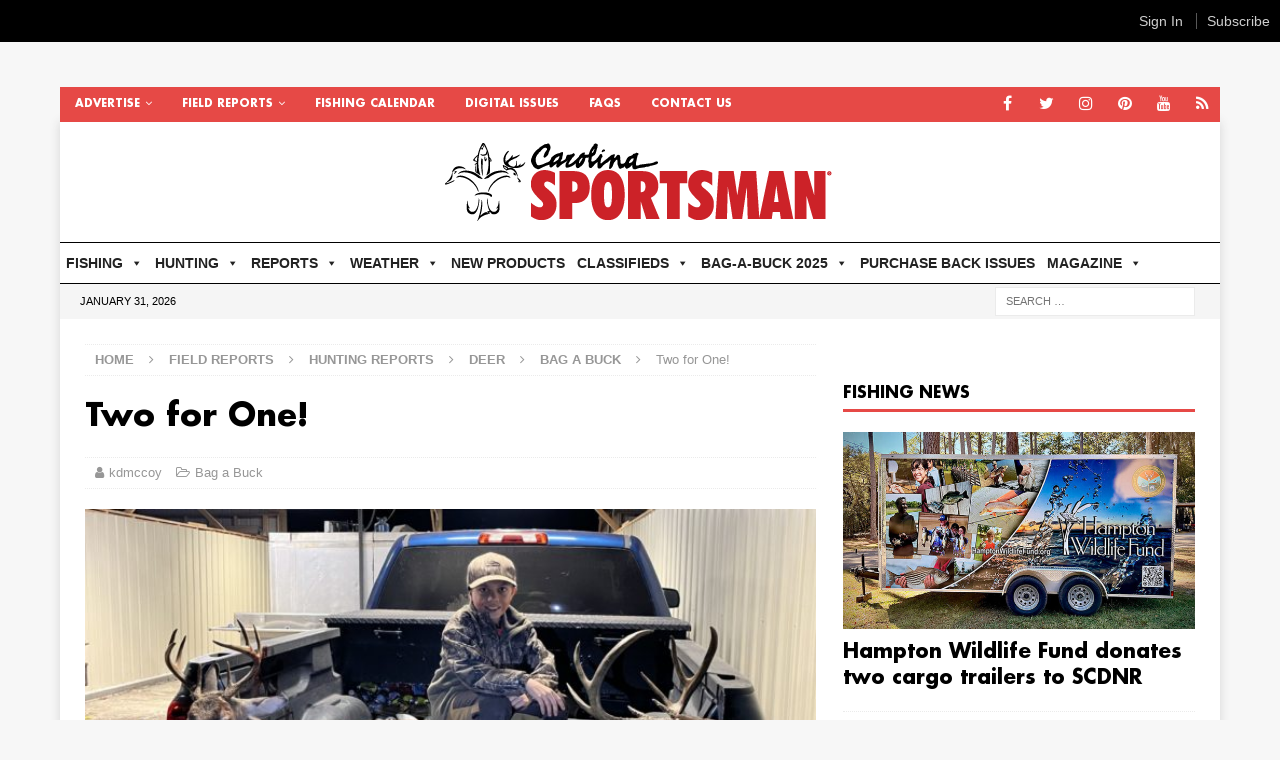

--- FILE ---
content_type: text/html; charset=UTF-8
request_url: https://www.carolinasportsman.com/field-reports/hunting-reports/deer/bag-a-buck/two-for-one/
body_size: 30812
content:
<!DOCTYPE html>
<html class="no-js mh-one-sb" lang="en-US">
<head>
<meta charset="UTF-8">
<meta name="viewport" content="width=device-width, initial-scale=1.0">
<link rel="profile" href="http://gmpg.org/xfn/11" />
<script type="text/javascript"> var section = "Articles"; var cat = "14279"; var subcat = ""; var keyword = ""; var lotame = "";</script><meta name='robots' content='index, follow, max-image-preview:large, max-snippet:-1, max-video-preview:-1' />

	<!-- This site is optimized with the Yoast SEO plugin v26.8 - https://yoast.com/product/yoast-seo-wordpress/ -->
	<title>Two for One! - Carolina Sportsman</title>
	<link rel="canonical" href="https://www.carolinasportsman.com/field-reports/hunting-reports/deer/bag-a-buck/two-for-one/" />
	<meta property="og:locale" content="en_US" />
	<meta property="og:type" content="article" />
	<meta property="og:title" content="Two for One! - Carolina Sportsman" />
	<meta property="og:description" content="Grayson Glasscock, 11, in South Carolina got 2 big bucks during the same hunt! &#8211;kdmccoy Unlock this page—subscribe now or sign in for instant access!" />
	<meta property="og:url" content="https://www.carolinasportsman.com/field-reports/hunting-reports/deer/bag-a-buck/two-for-one/" />
	<meta property="og:site_name" content="Carolina Sportsman" />
	<meta property="article:publisher" content="https://www.facebook.com/carolinasportsmanmag" />
	<meta property="article:published_time" content="2022-12-06T17:38:09+00:00" />
	<meta property="og:image" content="https://www.carolinasportsman.com/wp-content/uploads/2022/11/2022-11-16_637523b6c149a_C3A4FDDF-AAF4-4CB6-9B65-F80D51E475A9-scaled-e1670348206879.jpeg" />
	<meta property="og:image:width" content="2560" />
	<meta property="og:image:height" content="1190" />
	<meta property="og:image:type" content="image/jpeg" />
	<meta name="author" content="kdmccoy" />
	<meta name="twitter:card" content="summary_large_image" />
	<meta name="twitter:label1" content="Written by" />
	<meta name="twitter:data1" content="kdmccoy" />
	<meta name="twitter:label2" content="Est. reading time" />
	<meta name="twitter:data2" content="1 minute" />
	<script type="application/ld+json" class="yoast-schema-graph">{"@context":"https://schema.org","@graph":[{"@type":"Article","@id":"https://www.carolinasportsman.com/field-reports/hunting-reports/deer/bag-a-buck/two-for-one/#article","isPartOf":{"@id":"https://www.carolinasportsman.com/field-reports/hunting-reports/deer/bag-a-buck/two-for-one/"},"author":{"name":"kdmccoy","@id":"https://www.carolinasportsman.com/#/schema/person/85a2e2146b492b1ff8e9358fe31ae50d"},"headline":"Two for One!","datePublished":"2022-12-06T17:38:09+00:00","mainEntityOfPage":{"@id":"https://www.carolinasportsman.com/field-reports/hunting-reports/deer/bag-a-buck/two-for-one/"},"wordCount":16,"commentCount":0,"publisher":{"@id":"https://www.carolinasportsman.com/#organization"},"image":{"@id":"https://www.carolinasportsman.com/field-reports/hunting-reports/deer/bag-a-buck/two-for-one/#primaryimage"},"thumbnailUrl":"https://www.carolinasportsman.com/wp-content/uploads/2022/11/2022-11-16_637523b6c149a_C3A4FDDF-AAF4-4CB6-9B65-F80D51E475A9-scaled-e1670348206879.jpeg","keywords":["Bag A Buck 2022","South Carolina"],"articleSection":["Bag a Buck"],"inLanguage":"en-US","potentialAction":[{"@type":"CommentAction","name":"Comment","target":["https://www.carolinasportsman.com/field-reports/hunting-reports/deer/bag-a-buck/two-for-one/#respond"]}]},{"@type":"WebPage","@id":"https://www.carolinasportsman.com/field-reports/hunting-reports/deer/bag-a-buck/two-for-one/","url":"https://www.carolinasportsman.com/field-reports/hunting-reports/deer/bag-a-buck/two-for-one/","name":"Two for One! - Carolina Sportsman","isPartOf":{"@id":"https://www.carolinasportsman.com/#website"},"primaryImageOfPage":{"@id":"https://www.carolinasportsman.com/field-reports/hunting-reports/deer/bag-a-buck/two-for-one/#primaryimage"},"image":{"@id":"https://www.carolinasportsman.com/field-reports/hunting-reports/deer/bag-a-buck/two-for-one/#primaryimage"},"thumbnailUrl":"https://www.carolinasportsman.com/wp-content/uploads/2022/11/2022-11-16_637523b6c149a_C3A4FDDF-AAF4-4CB6-9B65-F80D51E475A9-scaled-e1670348206879.jpeg","datePublished":"2022-12-06T17:38:09+00:00","breadcrumb":{"@id":"https://www.carolinasportsman.com/field-reports/hunting-reports/deer/bag-a-buck/two-for-one/#breadcrumb"},"inLanguage":"en-US","potentialAction":[{"@type":"ReadAction","target":["https://www.carolinasportsman.com/field-reports/hunting-reports/deer/bag-a-buck/two-for-one/"]}]},{"@type":"ImageObject","inLanguage":"en-US","@id":"https://www.carolinasportsman.com/field-reports/hunting-reports/deer/bag-a-buck/two-for-one/#primaryimage","url":"https://www.carolinasportsman.com/wp-content/uploads/2022/11/2022-11-16_637523b6c149a_C3A4FDDF-AAF4-4CB6-9B65-F80D51E475A9-scaled-e1670348206879.jpeg","contentUrl":"https://www.carolinasportsman.com/wp-content/uploads/2022/11/2022-11-16_637523b6c149a_C3A4FDDF-AAF4-4CB6-9B65-F80D51E475A9-scaled-e1670348206879.jpeg","width":2560,"height":1190},{"@type":"BreadcrumbList","@id":"https://www.carolinasportsman.com/field-reports/hunting-reports/deer/bag-a-buck/two-for-one/#breadcrumb","itemListElement":[{"@type":"ListItem","position":1,"name":"Home","item":"https://www.carolinasportsman.com/"},{"@type":"ListItem","position":2,"name":"Two for One!"}]},{"@type":"WebSite","@id":"https://www.carolinasportsman.com/#website","url":"https://www.carolinasportsman.com/","name":"Carolina Sportsman","description":"","publisher":{"@id":"https://www.carolinasportsman.com/#organization"},"potentialAction":[{"@type":"SearchAction","target":{"@type":"EntryPoint","urlTemplate":"https://www.carolinasportsman.com/?s={search_term_string}"},"query-input":{"@type":"PropertyValueSpecification","valueRequired":true,"valueName":"search_term_string"}}],"inLanguage":"en-US"},{"@type":"Organization","@id":"https://www.carolinasportsman.com/#organization","name":"Carolina Sportsman","url":"https://www.carolinasportsman.com/","logo":{"@type":"ImageObject","inLanguage":"en-US","@id":"https://www.carolinasportsman.com/#/schema/logo/image/","url":"https://www.carolinasportsman.com/wp-content/uploads/2021/10/SportsmanLogo-copy.jpg","contentUrl":"https://www.carolinasportsman.com/wp-content/uploads/2021/10/SportsmanLogo-copy.jpg","width":100,"height":98,"caption":"Carolina Sportsman"},"image":{"@id":"https://www.carolinasportsman.com/#/schema/logo/image/"},"sameAs":["https://www.facebook.com/carolinasportsmanmag"]},{"@type":"Person","@id":"https://www.carolinasportsman.com/#/schema/person/85a2e2146b492b1ff8e9358fe31ae50d","name":"kdmccoy","image":{"@type":"ImageObject","inLanguage":"en-US","@id":"https://www.carolinasportsman.com/#/schema/person/image/","url":"https://secure.gravatar.com/avatar/95794f367c5688e13ea808859572f60ce87bc699f6e4520fb1e42bf4afdd8d0a?s=96&d=mm&r=g","contentUrl":"https://secure.gravatar.com/avatar/95794f367c5688e13ea808859572f60ce87bc699f6e4520fb1e42bf4afdd8d0a?s=96&d=mm&r=g","caption":"kdmccoy"},"url":"https://www.carolinasportsman.com/author/kdmccoy/"}]}</script>
	<!-- / Yoast SEO plugin. -->


<link rel='dns-prefetch' href='//flux.broadstreet.ai' />
<link rel='dns-prefetch' href='//cdn.broadstreetads.com' />
<link rel='dns-prefetch' href='//my.carolinasportsman.com' />
<link rel='dns-prefetch' href='//www.googletagmanager.com' />
<link rel='dns-prefetch' href='//fonts.googleapis.com' />
<link rel='dns-prefetch' href='//pagead2.googlesyndication.com' />
<link rel="alternate" type="application/rss+xml" title="Carolina Sportsman &raquo; Feed" href="https://www.carolinasportsman.com/feed/" />
<link rel="alternate" type="application/rss+xml" title="Carolina Sportsman &raquo; Comments Feed" href="https://www.carolinasportsman.com/comments/feed/" />
<script type="text/javascript" id="wpp-js" src="https://www.carolinasportsman.com/wp-content/plugins/wordpress-popular-posts/assets/js/wpp.min.js?ver=7.3.6" data-sampling="0" data-sampling-rate="100" data-api-url="https://www.carolinasportsman.com/wp-json/wordpress-popular-posts" data-post-id="177341" data-token="7429013697" data-lang="0" data-debug="0"></script>
<link rel="alternate" type="application/rss+xml" title="Carolina Sportsman &raquo; Two for One! Comments Feed" href="https://www.carolinasportsman.com/field-reports/hunting-reports/deer/bag-a-buck/two-for-one/feed/" />
<link rel="alternate" title="oEmbed (JSON)" type="application/json+oembed" href="https://www.carolinasportsman.com/wp-json/oembed/1.0/embed?url=https%3A%2F%2Fwww.carolinasportsman.com%2Ffield-reports%2Fhunting-reports%2Fdeer%2Fbag-a-buck%2Ftwo-for-one%2F" />
<link rel="alternate" title="oEmbed (XML)" type="text/xml+oembed" href="https://www.carolinasportsman.com/wp-json/oembed/1.0/embed?url=https%3A%2F%2Fwww.carolinasportsman.com%2Ffield-reports%2Fhunting-reports%2Fdeer%2Fbag-a-buck%2Ftwo-for-one%2F&#038;format=xml" />
		<style>
			.lazyload,
			.lazyloading {
				max-width: 100%;
			}
		</style>
		<!-- www.carolinasportsman.com is managing ads with Advanced Ads 2.0.16 – https://wpadvancedads.com/ --><script id="carol-ready">
			window.advanced_ads_ready=function(e,a){a=a||"complete";var d=function(e){return"interactive"===a?"loading"!==e:"complete"===e};d(document.readyState)?e():document.addEventListener("readystatechange",(function(a){d(a.target.readyState)&&e()}),{once:"interactive"===a})},window.advanced_ads_ready_queue=window.advanced_ads_ready_queue||[];		</script>
		<style id='wp-img-auto-sizes-contain-inline-css' type='text/css'>
img:is([sizes=auto i],[sizes^="auto," i]){contain-intrinsic-size:3000px 1500px}
/*# sourceURL=wp-img-auto-sizes-contain-inline-css */
</style>
<link rel='stylesheet' id='dashicons-css' href='https://www.carolinasportsman.com/wp-includes/css/dashicons.min.css?ver=6.9' type='text/css' media='all' />
<link rel='stylesheet' id='post-views-counter-frontend-css' href='https://www.carolinasportsman.com/wp-content/plugins/post-views-counter/css/frontend.css?ver=1.7.3' type='text/css' media='all' />
<link rel='stylesheet' id='rtcl-public-css' href='https://www.carolinasportsman.com/wp-content/plugins/classified-listing/assets/css/rtcl-public.min.css?ver=5.3.5' type='text/css' media='all' />
<style id='rtcl-public-inline-css' type='text/css'>
:root{--rtcl-primary-color:#e64946;--rtcl-link-color:#333159;--rtcl-link-hover-color:#1e73be;--rtcl-sidebar-width:28%;--rtcl-button-bg-color:#e64946;--rtcl-button-color:#ffffff;--rtcl-button-hover-bg-color:#2a2a2a;--rtcl-button-hover-color:#e64946;}
.rtcl .rtcl-icon, 
							.rtcl-chat-form button.rtcl-chat-send, 
							.rtcl-chat-container a.rtcl-chat-card-link .rtcl-cc-content .rtcl-cc-listing-amount,
							.rtcl-chat-container ul.rtcl-messages-list .rtcl-message span.read-receipt-status .rtcl-icon.rtcl-read{color: #e64946;}#rtcl-chat-modal {background-color: var(--rtcl-primary-color); border-color: var(--rtcl-primary-color)}#rtcl-compare-btn-wrap a.rtcl-compare-btn, .rtcl-btn, #rtcl-compare-panel-btn, .rtcl-chat-container ul.rtcl-messages-list .rtcl-message-wrap.own-message .rtcl-message-text, .rtcl-sold-out {background : var(--rtcl-primary-color);}.rtcl a{ color: var(--rtcl-link-color)}.rtcl a:hover{ color: var(--rtcl-link-hover-color)}.rtcl .rtcl-btn{ background-color: var(--rtcl-button-bg-color); border-color:var(--rtcl-button-bg-color); }.rtcl .rtcl-btn{ color: var(--rtcl-button-color); }[class*=rtcl-slider] [class*=swiper-button-],.rtcl-carousel-slider [class*=swiper-button-] { color: var(--rtcl-button-color); }.rtcl-pagination ul.page-numbers li span.page-numbers.current,.rtcl-pagination ul.page-numbers li a.page-numbers:hover{ background-color: var(--rtcl-button-hover-bg-color); }.rtcl .rtcl-btn:hover{ background-color: var(--rtcl-button-hover-bg-color); border-color: var(--rtcl-button-hover-bg-color); }.rtcl-pagination ul.page-numbers li a.page-numbers:hover, .rtcl-pagination ul.page-numbers li span.page-numbers.current{ color: var(--rtcl-button-hover-color); }.rtcl .rtcl-btn:hover{ color: var(--rtcl-button-hover-color)}[class*=rtcl-slider] [class*=swiper-button-],.rtcl-carousel-slider [class*=swiper-button-]:hover { color: var(--rtcl-button-hover-color); }
/*# sourceURL=rtcl-public-inline-css */
</style>
<style id='wp-emoji-styles-inline-css' type='text/css'>

	img.wp-smiley, img.emoji {
		display: inline !important;
		border: none !important;
		box-shadow: none !important;
		height: 1em !important;
		width: 1em !important;
		margin: 0 0.07em !important;
		vertical-align: -0.1em !important;
		background: none !important;
		padding: 0 !important;
	}
/*# sourceURL=wp-emoji-styles-inline-css */
</style>
<style id='wp-block-library-inline-css' type='text/css'>
:root{--wp-block-synced-color:#7a00df;--wp-block-synced-color--rgb:122,0,223;--wp-bound-block-color:var(--wp-block-synced-color);--wp-editor-canvas-background:#ddd;--wp-admin-theme-color:#007cba;--wp-admin-theme-color--rgb:0,124,186;--wp-admin-theme-color-darker-10:#006ba1;--wp-admin-theme-color-darker-10--rgb:0,107,160.5;--wp-admin-theme-color-darker-20:#005a87;--wp-admin-theme-color-darker-20--rgb:0,90,135;--wp-admin-border-width-focus:2px}@media (min-resolution:192dpi){:root{--wp-admin-border-width-focus:1.5px}}.wp-element-button{cursor:pointer}:root .has-very-light-gray-background-color{background-color:#eee}:root .has-very-dark-gray-background-color{background-color:#313131}:root .has-very-light-gray-color{color:#eee}:root .has-very-dark-gray-color{color:#313131}:root .has-vivid-green-cyan-to-vivid-cyan-blue-gradient-background{background:linear-gradient(135deg,#00d084,#0693e3)}:root .has-purple-crush-gradient-background{background:linear-gradient(135deg,#34e2e4,#4721fb 50%,#ab1dfe)}:root .has-hazy-dawn-gradient-background{background:linear-gradient(135deg,#faaca8,#dad0ec)}:root .has-subdued-olive-gradient-background{background:linear-gradient(135deg,#fafae1,#67a671)}:root .has-atomic-cream-gradient-background{background:linear-gradient(135deg,#fdd79a,#004a59)}:root .has-nightshade-gradient-background{background:linear-gradient(135deg,#330968,#31cdcf)}:root .has-midnight-gradient-background{background:linear-gradient(135deg,#020381,#2874fc)}:root{--wp--preset--font-size--normal:16px;--wp--preset--font-size--huge:42px}.has-regular-font-size{font-size:1em}.has-larger-font-size{font-size:2.625em}.has-normal-font-size{font-size:var(--wp--preset--font-size--normal)}.has-huge-font-size{font-size:var(--wp--preset--font-size--huge)}.has-text-align-center{text-align:center}.has-text-align-left{text-align:left}.has-text-align-right{text-align:right}.has-fit-text{white-space:nowrap!important}#end-resizable-editor-section{display:none}.aligncenter{clear:both}.items-justified-left{justify-content:flex-start}.items-justified-center{justify-content:center}.items-justified-right{justify-content:flex-end}.items-justified-space-between{justify-content:space-between}.screen-reader-text{border:0;clip-path:inset(50%);height:1px;margin:-1px;overflow:hidden;padding:0;position:absolute;width:1px;word-wrap:normal!important}.screen-reader-text:focus{background-color:#ddd;clip-path:none;color:#444;display:block;font-size:1em;height:auto;left:5px;line-height:normal;padding:15px 23px 14px;text-decoration:none;top:5px;width:auto;z-index:100000}html :where(.has-border-color){border-style:solid}html :where([style*=border-top-color]){border-top-style:solid}html :where([style*=border-right-color]){border-right-style:solid}html :where([style*=border-bottom-color]){border-bottom-style:solid}html :where([style*=border-left-color]){border-left-style:solid}html :where([style*=border-width]){border-style:solid}html :where([style*=border-top-width]){border-top-style:solid}html :where([style*=border-right-width]){border-right-style:solid}html :where([style*=border-bottom-width]){border-bottom-style:solid}html :where([style*=border-left-width]){border-left-style:solid}html :where(img[class*=wp-image-]){height:auto;max-width:100%}:where(figure){margin:0 0 1em}html :where(.is-position-sticky){--wp-admin--admin-bar--position-offset:var(--wp-admin--admin-bar--height,0px)}@media screen and (max-width:600px){html :where(.is-position-sticky){--wp-admin--admin-bar--position-offset:0px}}

/*# sourceURL=wp-block-library-inline-css */
</style><style id='global-styles-inline-css' type='text/css'>
:root{--wp--preset--aspect-ratio--square: 1;--wp--preset--aspect-ratio--4-3: 4/3;--wp--preset--aspect-ratio--3-4: 3/4;--wp--preset--aspect-ratio--3-2: 3/2;--wp--preset--aspect-ratio--2-3: 2/3;--wp--preset--aspect-ratio--16-9: 16/9;--wp--preset--aspect-ratio--9-16: 9/16;--wp--preset--color--black: #000000;--wp--preset--color--cyan-bluish-gray: #abb8c3;--wp--preset--color--white: #ffffff;--wp--preset--color--pale-pink: #f78da7;--wp--preset--color--vivid-red: #cf2e2e;--wp--preset--color--luminous-vivid-orange: #ff6900;--wp--preset--color--luminous-vivid-amber: #fcb900;--wp--preset--color--light-green-cyan: #7bdcb5;--wp--preset--color--vivid-green-cyan: #00d084;--wp--preset--color--pale-cyan-blue: #8ed1fc;--wp--preset--color--vivid-cyan-blue: #0693e3;--wp--preset--color--vivid-purple: #9b51e0;--wp--preset--gradient--vivid-cyan-blue-to-vivid-purple: linear-gradient(135deg,rgb(6,147,227) 0%,rgb(155,81,224) 100%);--wp--preset--gradient--light-green-cyan-to-vivid-green-cyan: linear-gradient(135deg,rgb(122,220,180) 0%,rgb(0,208,130) 100%);--wp--preset--gradient--luminous-vivid-amber-to-luminous-vivid-orange: linear-gradient(135deg,rgb(252,185,0) 0%,rgb(255,105,0) 100%);--wp--preset--gradient--luminous-vivid-orange-to-vivid-red: linear-gradient(135deg,rgb(255,105,0) 0%,rgb(207,46,46) 100%);--wp--preset--gradient--very-light-gray-to-cyan-bluish-gray: linear-gradient(135deg,rgb(238,238,238) 0%,rgb(169,184,195) 100%);--wp--preset--gradient--cool-to-warm-spectrum: linear-gradient(135deg,rgb(74,234,220) 0%,rgb(151,120,209) 20%,rgb(207,42,186) 40%,rgb(238,44,130) 60%,rgb(251,105,98) 80%,rgb(254,248,76) 100%);--wp--preset--gradient--blush-light-purple: linear-gradient(135deg,rgb(255,206,236) 0%,rgb(152,150,240) 100%);--wp--preset--gradient--blush-bordeaux: linear-gradient(135deg,rgb(254,205,165) 0%,rgb(254,45,45) 50%,rgb(107,0,62) 100%);--wp--preset--gradient--luminous-dusk: linear-gradient(135deg,rgb(255,203,112) 0%,rgb(199,81,192) 50%,rgb(65,88,208) 100%);--wp--preset--gradient--pale-ocean: linear-gradient(135deg,rgb(255,245,203) 0%,rgb(182,227,212) 50%,rgb(51,167,181) 100%);--wp--preset--gradient--electric-grass: linear-gradient(135deg,rgb(202,248,128) 0%,rgb(113,206,126) 100%);--wp--preset--gradient--midnight: linear-gradient(135deg,rgb(2,3,129) 0%,rgb(40,116,252) 100%);--wp--preset--font-size--small: 13px;--wp--preset--font-size--medium: 20px;--wp--preset--font-size--large: 36px;--wp--preset--font-size--x-large: 42px;--wp--preset--font-family--futura-bold: futura-bold;--wp--preset--spacing--20: 0.44rem;--wp--preset--spacing--30: 0.67rem;--wp--preset--spacing--40: 1rem;--wp--preset--spacing--50: 1.5rem;--wp--preset--spacing--60: 2.25rem;--wp--preset--spacing--70: 3.38rem;--wp--preset--spacing--80: 5.06rem;--wp--preset--shadow--natural: 6px 6px 9px rgba(0, 0, 0, 0.2);--wp--preset--shadow--deep: 12px 12px 50px rgba(0, 0, 0, 0.4);--wp--preset--shadow--sharp: 6px 6px 0px rgba(0, 0, 0, 0.2);--wp--preset--shadow--outlined: 6px 6px 0px -3px rgb(255, 255, 255), 6px 6px rgb(0, 0, 0);--wp--preset--shadow--crisp: 6px 6px 0px rgb(0, 0, 0);}:where(body) { margin: 0; }.wp-site-blocks > .alignleft { float: left; margin-right: 2em; }.wp-site-blocks > .alignright { float: right; margin-left: 2em; }.wp-site-blocks > .aligncenter { justify-content: center; margin-left: auto; margin-right: auto; }:where(.is-layout-flex){gap: 0.5em;}:where(.is-layout-grid){gap: 0.5em;}.is-layout-flow > .alignleft{float: left;margin-inline-start: 0;margin-inline-end: 2em;}.is-layout-flow > .alignright{float: right;margin-inline-start: 2em;margin-inline-end: 0;}.is-layout-flow > .aligncenter{margin-left: auto !important;margin-right: auto !important;}.is-layout-constrained > .alignleft{float: left;margin-inline-start: 0;margin-inline-end: 2em;}.is-layout-constrained > .alignright{float: right;margin-inline-start: 2em;margin-inline-end: 0;}.is-layout-constrained > .aligncenter{margin-left: auto !important;margin-right: auto !important;}.is-layout-constrained > :where(:not(.alignleft):not(.alignright):not(.alignfull)){margin-left: auto !important;margin-right: auto !important;}body .is-layout-flex{display: flex;}.is-layout-flex{flex-wrap: wrap;align-items: center;}.is-layout-flex > :is(*, div){margin: 0;}body .is-layout-grid{display: grid;}.is-layout-grid > :is(*, div){margin: 0;}body{padding-top: 0px;padding-right: 0px;padding-bottom: 0px;padding-left: 0px;}a:where(:not(.wp-element-button)){text-decoration: underline;}:root :where(.wp-element-button, .wp-block-button__link){background-color: #32373c;border-width: 0;color: #fff;font-family: inherit;font-size: inherit;font-style: inherit;font-weight: inherit;letter-spacing: inherit;line-height: inherit;padding-top: calc(0.667em + 2px);padding-right: calc(1.333em + 2px);padding-bottom: calc(0.667em + 2px);padding-left: calc(1.333em + 2px);text-decoration: none;text-transform: inherit;}.has-black-color{color: var(--wp--preset--color--black) !important;}.has-cyan-bluish-gray-color{color: var(--wp--preset--color--cyan-bluish-gray) !important;}.has-white-color{color: var(--wp--preset--color--white) !important;}.has-pale-pink-color{color: var(--wp--preset--color--pale-pink) !important;}.has-vivid-red-color{color: var(--wp--preset--color--vivid-red) !important;}.has-luminous-vivid-orange-color{color: var(--wp--preset--color--luminous-vivid-orange) !important;}.has-luminous-vivid-amber-color{color: var(--wp--preset--color--luminous-vivid-amber) !important;}.has-light-green-cyan-color{color: var(--wp--preset--color--light-green-cyan) !important;}.has-vivid-green-cyan-color{color: var(--wp--preset--color--vivid-green-cyan) !important;}.has-pale-cyan-blue-color{color: var(--wp--preset--color--pale-cyan-blue) !important;}.has-vivid-cyan-blue-color{color: var(--wp--preset--color--vivid-cyan-blue) !important;}.has-vivid-purple-color{color: var(--wp--preset--color--vivid-purple) !important;}.has-black-background-color{background-color: var(--wp--preset--color--black) !important;}.has-cyan-bluish-gray-background-color{background-color: var(--wp--preset--color--cyan-bluish-gray) !important;}.has-white-background-color{background-color: var(--wp--preset--color--white) !important;}.has-pale-pink-background-color{background-color: var(--wp--preset--color--pale-pink) !important;}.has-vivid-red-background-color{background-color: var(--wp--preset--color--vivid-red) !important;}.has-luminous-vivid-orange-background-color{background-color: var(--wp--preset--color--luminous-vivid-orange) !important;}.has-luminous-vivid-amber-background-color{background-color: var(--wp--preset--color--luminous-vivid-amber) !important;}.has-light-green-cyan-background-color{background-color: var(--wp--preset--color--light-green-cyan) !important;}.has-vivid-green-cyan-background-color{background-color: var(--wp--preset--color--vivid-green-cyan) !important;}.has-pale-cyan-blue-background-color{background-color: var(--wp--preset--color--pale-cyan-blue) !important;}.has-vivid-cyan-blue-background-color{background-color: var(--wp--preset--color--vivid-cyan-blue) !important;}.has-vivid-purple-background-color{background-color: var(--wp--preset--color--vivid-purple) !important;}.has-black-border-color{border-color: var(--wp--preset--color--black) !important;}.has-cyan-bluish-gray-border-color{border-color: var(--wp--preset--color--cyan-bluish-gray) !important;}.has-white-border-color{border-color: var(--wp--preset--color--white) !important;}.has-pale-pink-border-color{border-color: var(--wp--preset--color--pale-pink) !important;}.has-vivid-red-border-color{border-color: var(--wp--preset--color--vivid-red) !important;}.has-luminous-vivid-orange-border-color{border-color: var(--wp--preset--color--luminous-vivid-orange) !important;}.has-luminous-vivid-amber-border-color{border-color: var(--wp--preset--color--luminous-vivid-amber) !important;}.has-light-green-cyan-border-color{border-color: var(--wp--preset--color--light-green-cyan) !important;}.has-vivid-green-cyan-border-color{border-color: var(--wp--preset--color--vivid-green-cyan) !important;}.has-pale-cyan-blue-border-color{border-color: var(--wp--preset--color--pale-cyan-blue) !important;}.has-vivid-cyan-blue-border-color{border-color: var(--wp--preset--color--vivid-cyan-blue) !important;}.has-vivid-purple-border-color{border-color: var(--wp--preset--color--vivid-purple) !important;}.has-vivid-cyan-blue-to-vivid-purple-gradient-background{background: var(--wp--preset--gradient--vivid-cyan-blue-to-vivid-purple) !important;}.has-light-green-cyan-to-vivid-green-cyan-gradient-background{background: var(--wp--preset--gradient--light-green-cyan-to-vivid-green-cyan) !important;}.has-luminous-vivid-amber-to-luminous-vivid-orange-gradient-background{background: var(--wp--preset--gradient--luminous-vivid-amber-to-luminous-vivid-orange) !important;}.has-luminous-vivid-orange-to-vivid-red-gradient-background{background: var(--wp--preset--gradient--luminous-vivid-orange-to-vivid-red) !important;}.has-very-light-gray-to-cyan-bluish-gray-gradient-background{background: var(--wp--preset--gradient--very-light-gray-to-cyan-bluish-gray) !important;}.has-cool-to-warm-spectrum-gradient-background{background: var(--wp--preset--gradient--cool-to-warm-spectrum) !important;}.has-blush-light-purple-gradient-background{background: var(--wp--preset--gradient--blush-light-purple) !important;}.has-blush-bordeaux-gradient-background{background: var(--wp--preset--gradient--blush-bordeaux) !important;}.has-luminous-dusk-gradient-background{background: var(--wp--preset--gradient--luminous-dusk) !important;}.has-pale-ocean-gradient-background{background: var(--wp--preset--gradient--pale-ocean) !important;}.has-electric-grass-gradient-background{background: var(--wp--preset--gradient--electric-grass) !important;}.has-midnight-gradient-background{background: var(--wp--preset--gradient--midnight) !important;}.has-small-font-size{font-size: var(--wp--preset--font-size--small) !important;}.has-medium-font-size{font-size: var(--wp--preset--font-size--medium) !important;}.has-large-font-size{font-size: var(--wp--preset--font-size--large) !important;}.has-x-large-font-size{font-size: var(--wp--preset--font-size--x-large) !important;}.has-futura-bold-font-family{font-family: var(--wp--preset--font-family--futura-bold) !important;}
/*# sourceURL=global-styles-inline-css */
</style>

<link rel='stylesheet' id='hm_bbpui-css' href='https://www.carolinasportsman.com/wp-content/plugins/image-upload-for-bbpress/css/bbp-image-upload.css?ver=1.1.22' type='text/css' media='all' />
<link rel='stylesheet' id='pigeon_sticky-css' href='https://www.carolinasportsman.com/wp-content/plugins/pigeon/src/sticky.css?ver=1.6.5' type='text/css' media='all' />
<link rel='stylesheet' id='ultimate-post-list-pro-public-style-css' href='https://www.carolinasportsman.com/wp-content/plugins/ultimate-post-list-pro/public/css/ultimate-post-list-pro-public.css?ver=11.5.1' type='text/css' media='all' />
<link rel='stylesheet' id='uaf_client_css-css' href='https://www.carolinasportsman.com/wp-content/uploads/useanyfont/uaf.css?ver=1764850005' type='text/css' media='all' />
<link rel='stylesheet' id='ppress-frontend-css' href='https://www.carolinasportsman.com/wp-content/plugins/wp-user-avatar/assets/css/frontend.min.css?ver=4.16.9' type='text/css' media='all' />
<link rel='stylesheet' id='ppress-flatpickr-css' href='https://www.carolinasportsman.com/wp-content/plugins/wp-user-avatar/assets/flatpickr/flatpickr.min.css?ver=4.16.9' type='text/css' media='all' />
<link rel='stylesheet' id='ppress-select2-css' href='https://www.carolinasportsman.com/wp-content/plugins/wp-user-avatar/assets/select2/select2.min.css?ver=6.9' type='text/css' media='all' />
<link rel='stylesheet' id='megamenu-css' href='https://www.carolinasportsman.com/wp-content/uploads/maxmegamenu/style.css?ver=3ef76f' type='text/css' media='all' />
<link rel='stylesheet' id='wordpress-popular-posts-css-css' href='https://www.carolinasportsman.com/wp-content/plugins/wordpress-popular-posts/assets/css/wpp.css?ver=7.3.6' type='text/css' media='all' />
<link rel='stylesheet' id='rtcl-pro-public-css' href='https://www.carolinasportsman.com/wp-content/plugins/classified-listing-pro/assets/css/public.min.css?ver=4.0.6' type='text/css' media='all' />
<link rel='stylesheet' id='gb-frontend-block-pro-css' href='https://www.carolinasportsman.com/wp-content/plugins/classified-listing-pro/assets/css/gb-frontend-block-pro.css?ver=4.0.6' type='text/css' media='all' />
<link rel='stylesheet' id='issuem_style-css' href='https://www.carolinasportsman.com/wp-content/plugins/issuem/css/issuem.css?ver=2.9.1' type='text/css' media='all' />
<link rel='stylesheet' id='jquery-issuem-flexslider-css' href='https://www.carolinasportsman.com/wp-content/plugins/issuem/css/flexslider.css?ver=2.9.1' type='text/css' media='all' />
<link rel='stylesheet' id='mytheme-style-css' href='https://www.carolinasportsman.com/wp-content/themes/carolinaportsman/style.css?ver=1751051357' type='text/css' media='all' />
<link rel='stylesheet' id='mh-magazine-css' href='https://www.carolinasportsman.com/wp-content/themes/carolinaportsman/style.css?ver=3.8.1' type='text/css' media='all' />
<link rel='stylesheet' id='mh-font-awesome-css' href='https://www.carolinasportsman.com/wp-content/themes/mh-magazine/includes/font-awesome.min.css' type='text/css' media='all' />
<link rel='stylesheet' id='mh-google-fonts-css' href='https://fonts.googleapis.com/css?family=Open+Sans:300,400,400italic,600,700' type='text/css' media='all' />
<link rel='stylesheet' id='gb-frontend-block-css' href='https://www.carolinasportsman.com/wp-content/plugins/classified-listing/assets/css/gb-frontend-block.css?ver=5.3.5' type='text/css' media='all' />
<link rel='stylesheet' id='usp-css' href='https://www.carolinasportsman.com/wp-content/plugins/usp-pro/css/usp-pro.css?ver=4.6.1' type='text/css' media='all' />
<link rel='stylesheet' id='recent-posts-widget-with-thumbnails-public-style-css' href='https://www.carolinasportsman.com/wp-content/plugins/recent-posts-widget-with-thumbnails/public.css?ver=7.1.1' type='text/css' media='all' />
<link rel='stylesheet' id='slb_core-css' href='https://www.carolinasportsman.com/wp-content/plugins/simple-lightbox/client/css/app.css?ver=2.9.4' type='text/css' media='all' />
<link rel='stylesheet' id='tablepress-default-css' href='https://www.carolinasportsman.com/wp-content/plugins/tablepress/css/build/default.css?ver=3.2.6' type='text/css' media='all' />
<link rel='stylesheet' id='child-style-css' href='https://www.carolinasportsman.com/wp-content/themes/carolinaportsman/style.css?ver=1.0.0' type='text/css' media='all' />
<link rel='stylesheet' id='__EPYT__style-css' href='https://www.carolinasportsman.com/wp-content/plugins/youtube-embed-plus/styles/ytprefs.min.css?ver=14.2.4' type='text/css' media='all' />
<style id='__EPYT__style-inline-css' type='text/css'>

                .epyt-gallery-thumb {
                        width: 33.333%;
                }
                
/*# sourceURL=__EPYT__style-inline-css */
</style>
<script type="text/javascript" src="https://www.carolinasportsman.com/wp-includes/js/jquery/jquery.min.js?ver=3.7.1" id="jquery-core-js"></script>
<script type="text/javascript" src="https://www.carolinasportsman.com/wp-includes/js/jquery/jquery-migrate.min.js?ver=3.4.1" id="jquery-migrate-js"></script>
<script type="text/javascript" src="https://www.carolinasportsman.com/wp-includes/js/dist/vendor/moment.min.js?ver=2.30.1" id="moment-js"></script>
<script type="text/javascript" id="moment-js-after">
/* <![CDATA[ */
moment.updateLocale( 'en_US', {"months":["January","February","March","April","May","June","July","August","September","October","November","December"],"monthsShort":["Jan","Feb","Mar","Apr","May","Jun","Jul","Aug","Sep","Oct","Nov","Dec"],"weekdays":["Sunday","Monday","Tuesday","Wednesday","Thursday","Friday","Saturday"],"weekdaysShort":["Sun","Mon","Tue","Wed","Thu","Fri","Sat"],"week":{"dow":1},"longDateFormat":{"LT":"g:i a","LTS":null,"L":null,"LL":"F j, Y","LLL":"F j, Y g:i a","LLLL":null}} );
//# sourceURL=moment-js-after
/* ]]> */
</script>
<script type="text/javascript" src="https://www.carolinasportsman.com/wp-content/plugins/classified-listing/assets/vendor/daterangepicker/daterangepicker.js?ver=3.0.5" id="daterangepicker-js"></script>
<script type="text/javascript" src="https://www.carolinasportsman.com/wp-content/plugins/classified-listing/assets/js/rtcl-common.min.js?ver=5.3.5" id="rtcl-common-js"></script>
<script type="text/javascript" src="//flux.broadstreet.ai/emit/8556.js?ver=1.0.0" id="broadstreet-analytics-js" async="async" data-wp-strategy="async"></script>
<script async data-cfasync='false' type="text/javascript" src="//cdn.broadstreetads.com/init-2.min.js?v=1.52.2&amp;ver=6.9" id="broadstreet-init-js"></script>
<script type="text/javascript" src="//my.carolinasportsman.com/c/assets/pigeon.js?ver=1.6.5" id="pigeon-js"></script>
<script type="text/javascript" id="pigeon-js-after">
/* <![CDATA[ */
		var Pigeon = new PigeonClass({
			subdomain:'my.carolinasportsman.com',
			fingerprint:true,
			cid: null,
			cha: null
		});
		
			Pigeon.paywall({
				redirect:"modal",
				free:"",
				contentId:177341,
				contentTitle:"Two for One!",
				contentDate:"2022-12-06 17:38:09",
				contentPrice:0,
				contentValue:0,
				contentPrompt:0,
				contentCategories:[14279],
				contentTags:[14919,276],
				wpPostType:"post"
			});Pigeon.widget.status();
//# sourceURL=pigeon-js-after
/* ]]> */
</script>
<script type="text/javascript" src="https://www.carolinasportsman.com/wp-content/plugins/pigeon/src/sticky.js?ver=1.6.5" id="pigeon_sticky-js"></script>
<script type="text/javascript" id="ultimate-post-list-pro-js-extra">
/* <![CDATA[ */
var uplp_vars = {"uplp_nonce":"855f685e55","ajaxurl":"https://www.carolinasportsman.com/wp-admin/admin-ajax.php"};
//# sourceURL=ultimate-post-list-pro-js-extra
/* ]]> */
</script>
<script type="text/javascript" src="https://www.carolinasportsman.com/wp-content/plugins/ultimate-post-list-pro/public/js/ultimate-post-list-pro-public.js?ver=11.5.1" id="ultimate-post-list-pro-js"></script>
<script type="text/javascript" id="wk-tag-manager-script-js-after">
/* <![CDATA[ */
function shouldTrack(){
var trackLoggedIn = true;
var loggedIn = false;
if(!loggedIn){
return true;
} else if( trackLoggedIn ) {
return true;
}
return false;
}
function hasWKGoogleAnalyticsCookie() {
return (new RegExp('wp_wk_ga_untrack_' + document.location.hostname)).test(document.cookie);
}
if (!hasWKGoogleAnalyticsCookie() && shouldTrack()) {
//Google Tag Manager
(function (w, d, s, l, i) {
w[l] = w[l] || [];
w[l].push({
'gtm.start':
new Date().getTime(), event: 'gtm.js'
});
var f = d.getElementsByTagName(s)[0],
j = d.createElement(s), dl = l != 'dataLayer' ? '&l=' + l : '';
j.async = true;
j.src =
'https://www.googletagmanager.com/gtm.js?id=' + i + dl;
f.parentNode.insertBefore(j, f);
})(window, document, 'script', 'dataLayer', 'GTM-TMCQWK9');
}

//# sourceURL=wk-tag-manager-script-js-after
/* ]]> */
</script>
<script type="text/javascript" src="https://www.carolinasportsman.com/wp-content/plugins/wp-user-avatar/assets/flatpickr/flatpickr.min.js?ver=4.16.9" id="ppress-flatpickr-js"></script>
<script type="text/javascript" src="https://www.carolinasportsman.com/wp-content/plugins/wp-user-avatar/assets/select2/select2.min.js?ver=4.16.9" id="ppress-select2-js"></script>
<script type="text/javascript" src="https://www.carolinasportsman.com/wp-content/themes/mh-magazine/js/scripts.js?ver=3.8.1" id="mh-scripts-js"></script>
<script type="text/javascript" id="usp-js-before">
/* <![CDATA[ */
usp_pro_submit_button = 1; usp_pro_success_form = 0; 
//# sourceURL=usp-js-before
/* ]]> */
</script>
<script type="text/javascript" src="https://www.carolinasportsman.com/wp-content/plugins/usp-pro/js/usp-pro.js?ver=4.6.1" id="usp-js"></script>
<script type="text/javascript" src="https://www.carolinasportsman.com/wp-content/plugins/usp-pro/js/parsley.min.js?ver=4.6.1" id="parsley-js"></script>
<script type="text/javascript" src="https://www.carolinasportsman.com/wp-content/themes/carolinaportsman/assets/js/scripts.js?ver=5" id="child-script-js"></script>
<script type="text/javascript" src="https://www.carolinasportsman.com/wp-includes/js/imagesloaded.min.js?ver=5.0.0" id="imagesloaded-js"></script>
<script type="text/javascript" src="https://www.carolinasportsman.com/wp-content/plugins/classified-listing/assets/vendor/swiper/swiper-bundle.min.js?ver=7.4.1" id="swiper-js"></script>

<!-- Google tag (gtag.js) snippet added by Site Kit -->
<!-- Google Analytics snippet added by Site Kit -->
<script type="text/javascript" src="https://www.googletagmanager.com/gtag/js?id=GT-KVFDLWV" id="google_gtagjs-js" async></script>
<script type="text/javascript" id="google_gtagjs-js-after">
/* <![CDATA[ */
window.dataLayer = window.dataLayer || [];function gtag(){dataLayer.push(arguments);}
gtag("set","linker",{"domains":["www.carolinasportsman.com"]});
gtag("js", new Date());
gtag("set", "developer_id.dZTNiMT", true);
gtag("config", "GT-KVFDLWV");
//# sourceURL=google_gtagjs-js-after
/* ]]> */
</script>
<script type="text/javascript" id="__ytprefs__-js-extra">
/* <![CDATA[ */
var _EPYT_ = {"ajaxurl":"https://www.carolinasportsman.com/wp-admin/admin-ajax.php","security":"4bf54e0e85","gallery_scrolloffset":"20","eppathtoscripts":"https://www.carolinasportsman.com/wp-content/plugins/youtube-embed-plus/scripts/","eppath":"https://www.carolinasportsman.com/wp-content/plugins/youtube-embed-plus/","epresponsiveselector":"[\"iframe.__youtube_prefs__\",\"iframe[src*='youtube.com']\",\"iframe[src*='youtube-nocookie.com']\",\"iframe[data-ep-src*='youtube.com']\",\"iframe[data-ep-src*='youtube-nocookie.com']\",\"iframe[data-ep-gallerysrc*='youtube.com']\"]","epdovol":"1","version":"14.2.4","evselector":"iframe.__youtube_prefs__[src], iframe[src*=\"youtube.com/embed/\"], iframe[src*=\"youtube-nocookie.com/embed/\"]","ajax_compat":"","maxres_facade":"eager","ytapi_load":"light","pause_others":"","stopMobileBuffer":"1","facade_mode":"","not_live_on_channel":""};
//# sourceURL=__ytprefs__-js-extra
/* ]]> */
</script>
<script type="text/javascript" src="https://www.carolinasportsman.com/wp-content/plugins/youtube-embed-plus/scripts/ytprefs.min.js?ver=14.2.4" id="__ytprefs__-js"></script>
<script></script><link rel="https://api.w.org/" href="https://www.carolinasportsman.com/wp-json/" /><link rel="alternate" title="JSON" type="application/json" href="https://www.carolinasportsman.com/wp-json/wp/v2/posts/177341" /><link rel="EditURI" type="application/rsd+xml" title="RSD" href="https://www.carolinasportsman.com/xmlrpc.php?rsd" />
<meta name="generator" content="WordPress 6.9" />
<link rel='shortlink' href='https://www.carolinasportsman.com/?p=177341' />
<meta name="generator" content="Site Kit by Google 1.171.0" /><!-- Beginning of Lotame tags 20200107 -->
<link rel="preconnect" href="https://tags.crwdcntrl.net">
  <link rel="preconnect" href="https://bcp.crwdcntrl.net">
  <link rel="dns-prefetch" href="https://tags.crwdcntrl.net">
  <link rel="dns-prefetch" href="https://bcp.crwdcntrl.net">

  <script>
 
    ! function() {
      window.googletag = window.googletag || {};
      window.googletag.cmd = window.googletag.cmd || [];
      var targetingKey = 'lotame';
      var lotameClientId = '15802';
      var audLocalStorageKey = 'lotame_' + lotameClientId + '_auds';

      // Immediately get audiences from local storage and get them loaded
      try {
        var storedAuds = window.localStorage.getItem(audLocalStorageKey) || '';

        if (storedAuds) {
          googletag.cmd.push(function() {
            window.googletag.pubads().setTargeting(targetingKey, storedAuds.split(','));
          });
        }
      } catch(e) {
      }

      // Callback when targeting audience is ready to push latest audience data
      var audienceReadyCallback = function (profile) {

        // Get audiences as an array
        var lotameAudiences = profile.getAudiences() || [];

        // Set the new target audiences for call to Google
        googletag.cmd.push(function() {
          window.googletag.pubads().setTargeting(targetingKey, lotameAudiences);
        });
      };

      // Lotame Config
      var lotameTagInput = {
        data: {},
        config: {
          clientId: Number(lotameClientId),
          audienceLocalStorage: audLocalStorageKey,
          onProfileReady: audienceReadyCallback
        }
      };

      // Lotame initialization
      var lotameConfig = lotameTagInput.config || {};
      var namespace = window['lotame_' + lotameConfig.clientId] = {};
      namespace.config = lotameConfig;
      namespace.data = lotameTagInput.data || {};
      namespace.cmd = namespace.cmd || [];
    }();
  </script>

  <script async src="https://tags.crwdcntrl.net/lt/c/15802/lt.min.js"></script>
<!-- End of Lotame Tags -->  

<script id="mcjs">!function(c,h,i,m,p){m=c.createElement(h),p=c.getElementsByTagName(h)[0],m.async=1,m.src=i,p.parentNode.insertBefore(m,p)}(document,"script","https://chimpstatic.com/mcjs-connected/js/users/853f098f558f7f8656854e607/dc3a753112c076c0103aa8dc2.js");</script>

<script type="text/javascript">
  window._taboola = window._taboola || [];
  _taboola.push({article:'auto'});
  !function (e, f, u, i) {
    if (!document.getElementById(i)){
      e.async = 1;
      e.src = u;
      e.id = i;
      f.parentNode.insertBefore(e, f);
    }
  }(document.createElement('script'),
  document.getElementsByTagName('script')[0],
  '//cdn.taboola.com/libtrc/adklip-network/loader.js',
  'tb_loader_script');
  if(window.performance && typeof window.performance.mark == 'function')
    {window.performance.mark('tbl_ic');}
</script>
<script type='text/javascript' data-cfasync='false'>var _mmunch = {'front': false, 'page': false, 'post': false, 'category': false, 'author': false, 'search': false, 'attachment': false, 'tag': false};_mmunch['post'] = true; _mmunch['postData'] = {"ID":177341,"post_name":"two-for-one","post_title":"Two for One!","post_type":"post","post_author":"22566","post_status":"publish"}; _mmunch['postCategories'] = [{"term_id":14279,"name":"Bag a Buck","slug":"bag-a-buck","term_group":0,"term_taxonomy_id":14279,"taxonomy":"category","description":"","parent":14683,"count":3092,"filter":"raw","cat_ID":14279,"category_count":3092,"category_description":"","cat_name":"Bag a Buck","category_nicename":"bag-a-buck","category_parent":14683}]; _mmunch['postTags'] = [{"term_id":14919,"name":"Bag A Buck 2022","slug":"bag-a-buck-2022","term_group":0,"term_taxonomy_id":14919,"taxonomy":"post_tag","description":"","parent":0,"count":477,"filter":"raw"},{"term_id":276,"name":"South Carolina","slug":"south-carolina","term_group":0,"term_taxonomy_id":276,"taxonomy":"post_tag","description":"","parent":0,"count":20,"filter":"raw"}]; _mmunch['postAuthor'] = {"name":"kdmccoy","ID":22566};</script><script data-cfasync="false" src="//a.mailmunch.co/app/v1/site.js" id="mailmunch-script" data-plugin="mc_mm" data-mailmunch-site-id="608423" async></script>            <style id="wpp-loading-animation-styles">@-webkit-keyframes bgslide{from{background-position-x:0}to{background-position-x:-200%}}@keyframes bgslide{from{background-position-x:0}to{background-position-x:-200%}}.wpp-widget-block-placeholder,.wpp-shortcode-placeholder{margin:0 auto;width:60px;height:3px;background:#dd3737;background:linear-gradient(90deg,#dd3737 0%,#571313 10%,#dd3737 100%);background-size:200% auto;border-radius:3px;-webkit-animation:bgslide 1s infinite linear;animation:bgslide 1s infinite linear}</style>
            		<script>
			document.documentElement.className = document.documentElement.className.replace('no-js', 'js');
		</script>
				<style>
			.no-js img.lazyload {
				display: none;
			}

			figure.wp-block-image img.lazyloading {
				min-width: 150px;
			}

			.lazyload,
			.lazyloading {
				--smush-placeholder-width: 100px;
				--smush-placeholder-aspect-ratio: 1/1;
				width: var(--smush-image-width, var(--smush-placeholder-width)) !important;
				aspect-ratio: var(--smush-image-aspect-ratio, var(--smush-placeholder-aspect-ratio)) !important;
			}

						.lazyload, .lazyloading {
				opacity: 0;
			}

			.lazyloaded {
				opacity: 1;
				transition: opacity 400ms;
				transition-delay: 0ms;
			}

					</style>
		<style type="text/css">
.entry-content a { color: #333159; }
a:hover, .entry-content a:hover, #respond a:hover, #respond #cancel-comment-reply-link:hover, #respond .logged-in-as a:hover, .mh-comment-list .comment-meta a:hover, .mh-ping-list .mh-ping-item a:hover, .mh-meta a:hover, .mh-breadcrumb a:hover, .mh-tabbed-widget a:hover { color: #333159; }
</style>
<!--[if lt IE 9]>
<script src="https://www.carolinasportsman.com/wp-content/themes/mh-magazine/js/css3-mediaqueries.js"></script>
<![endif]-->
<style type="text/css">
.entry-content { font-size: 16px; font-size: 1rem; }
</style>

<!-- Google AdSense meta tags added by Site Kit -->
<meta name="google-adsense-platform-account" content="ca-host-pub-2644536267352236">
<meta name="google-adsense-platform-domain" content="sitekit.withgoogle.com">
<!-- End Google AdSense meta tags added by Site Kit -->
<meta name="generator" content="Powered by WPBakery Page Builder - drag and drop page builder for WordPress."/>

<!-- Google AdSense snippet added by Site Kit -->
<script type="text/javascript" async="async" src="https://pagead2.googlesyndication.com/pagead/js/adsbygoogle.js?client=ca-pub-4227283267349730&amp;host=ca-host-pub-2644536267352236" crossorigin="anonymous"></script>

<!-- End Google AdSense snippet added by Site Kit -->
<script type="text/javascript">
        ;(function ($, window, document, undefined ){
        	var wpLoggedIn = false;
        	$(document).ready(function(){
        		if( $('body').hasClass('logged-in') ) {
        			wpLoggedIn = true;
        			$('.rtcl-EditAccountForm .form-check').html('<a href="https://'+Pigeon.setting.subdomain+'/user/change-password">Click here to manage your password</a>');
        		}else{
        		    var signinOrRegister = 'https://'+Pigeon.setting.subdomain+'/api/sso?format=wpjwt2&return_to='+document.location.href;
        		    
        		    Pigeon.paywallPromise.done(function(response){
                        // If logged in, then run SSO
                         if( !response.profile ){
                         // If not logged in then go to register
                            signinOrRegister = 'https://'+Pigeon.setting.subdomain+'/cmc/register?return_to='+document.location.href;
                         }
                         
                         if(document.location.pathname == '/my-account/'){
                             window.location.href = signinOrRegister;
                         }
                    });
        			var btnLoginOrRegister = $('<button class="btn pigeon-login-register">Sign in or Register</button>').on('click',function(){
        				window.location.href = signinOrRegister;
        			});
        			var lnkLoginOrRegister = $('<a class="btn pigeon-login-register">Click here to view the seller information</a>.').on('click',function(e){
                        e.preventDefault();
                        window.location.href = signinOrRegister;
                    });
        			
        			$('#rtcl-user-login-wrapper,#usp-login,.rtcl-login-form-wrap').empty().append(btnLoginOrRegister);
        			$('.login-callouts').hide();
        			$('.listing-sidebar .list-group-item').empty().append(lnkLoginOrRegister);
        		}
        	});
        	function hasPigeonCookie() {
        	    return document.cookie.split('; ').some(c => c.startsWith('pigeon_has_sub='));
        	}
            Pigeon.paywallPromise.done(function(response){
                if(response.profile && response.allowed){
                    // Show and hide elements based on a person being logged in and having access
                }
                
                if(
                    response.profile 
                    // && response.profile.status == 1 // Uncomment if user status is enabled or subscribed
                 ){
                    // Create the has sub cookie if not exists
                    if( !hasPigeonCookie() ){
                        var days = 30;
                        var date = new Date();
                        date.setTime(date.getTime() + (days * 24 * 60 * 60 * 1000));
                        var expires = 'expires=' + date.toUTCString();
                        document.cookie = 'pigeon_has_sub=true; ' + expires + '; path=/; Secure; SameSite=Strict';
                        location.reload();
                    }
                }else{
                    if( hasPigeonCookie() ){
                        document.cookie = 'pigeon_has_sub=; expires=Thu, 01 Jan 1970 00:00:00 UTC; path=/;';
                        location.reload();
                    }
                }
				$('.issuem_archives_shortcode div:first span:first').remove();
            });
        })(jQuery, window, document);
	</script><script  async src="https://pagead2.googlesyndication.com/pagead/js/adsbygoogle.js?client=ca-pub-4227283267349730" crossorigin="anonymous"></script><style class='wp-fonts-local' type='text/css'>
@font-face{font-family:futura-bold;font-style:normal;font-weight:700;font-display:fallback;src:url('https://www.carolinasportsman.com/wp-content/uploads/useanyfont/4924Futura-Bold.woff2') format('woff2');}
</style>
<link rel="icon" href="https://www.carolinasportsman.com/wp-content/uploads/2022/01/cropped-CAS-SPORTSMAN-WP-Site-Icon-612x582-1-32x32.jpg" sizes="32x32" />
<link rel="icon" href="https://www.carolinasportsman.com/wp-content/uploads/2022/01/cropped-CAS-SPORTSMAN-WP-Site-Icon-612x582-1-192x192.jpg" sizes="192x192" />
<link rel="apple-touch-icon" href="https://www.carolinasportsman.com/wp-content/uploads/2022/01/cropped-CAS-SPORTSMAN-WP-Site-Icon-612x582-1-180x180.jpg" />
<meta name="msapplication-TileImage" content="https://www.carolinasportsman.com/wp-content/uploads/2022/01/cropped-CAS-SPORTSMAN-WP-Site-Icon-612x582-1-270x270.jpg" />
		<style type="text/css" id="wp-custom-css">
			/* ISSUEM STYLES */
#issuem-featured-article-slideshowholder {
  border: 0;
}

.featured-lock-image {
	width: 20px;
}

#uplp-list-143314 li img.featured-lock-image {
	width: 20px;
	display: inline;
}


.issuem_articles_shortcode .issuem_article {
  margin-bottom: 30px;
}
.issuem_articles_shortcode p {
  margin-bottom: 0;
}
.issuem_articles_shortcode .issuem_article_category {
  color: #e04342;
  text-align: left;
}
.issuem_articles_shortcode .issuem_article_link {
  display: block;
  text-align: left;
  color: #000;
  font-weight: bold;
}
.issuem_articles_shortcode .issuem_article_content {
  text-align: left;
  color: #666;
}
.issuem_articles_shortcode .issuem_article_byline {
  text-align: left;
}
.issuem_article {
  display: flex;
}
@media only screen and (max-width: 768px) {
	.issuem_article {
		margin-bottom: 0.5em;
		padding-bottom: 1em;
		border-bottom: 1px dotted #ebebeb;
  	display: flex;
	}
	.issuem-img-wrapper {
		margin-right: 1em;
		min-width: 80px;
	  width: 80px;
  	max-width: 80px;
	}
	.issuem-copy-wrapper {
		margin-top: -6px;
	}
	.issuem_article_content {
		display: none;
	}
}
@media only screen and (min-width: 768px) {
	.issuem-img-wrapper {
		margin-right: 1em;
		min-width: 235px;
		width: 235px;
		max-width: 235px;
	}
}
.issuem_articles_shortcode .issuem_article_byline {
	text-transform: capitalize;	
	letter-spacing: 0;
}
.article .entry-meta-author .fa-user {
	display: none;
}
.article .entry-meta-author:before {
	content: 'By ';
}
/* Hide Carousel, Spotlight, Slider Captions */
.mh-carousel-caption {
  display: none;
}
.mh-spotlight-caption {
  display: none;
}
.mh-slider-category {
  display: none;
  /* Max Mega Menu */
}
@media only screen and (min-width: 768px) {
  #mega-menu-wrap-mobile {
    display: none !important;
  }
}
@media only screen and (max-width: 769px) {
  .slicknav_nav.slicknav_hidden .mega-menu-wrap {
    display: none;
  }
  .slicknav_nav .mega-menu-wrap {
    display: block;
  }
 .mh-main-nav-wrap .slicknav_nav div:first-child {
    display: none !important;
  }
}
/* screen top nav space adj */
#mega-menu-wrap-mh_main_nav #mega-menu-mh_main_nav > li.mega-menu-item > a.mega-menu-link 
{
padding: 0px 6px 0px 6px;
font-size: 14px;
}
/* Partition Ads JC */
.partition_ad {
	background-color: #fdfafa;
	width: auto;
	padding-top: 10px;
	padding-bottom: 10px;
	border-top-width: 1px;
	border-bottom-width: 1px;
	border-top-style: solid;
	border-bottom-style: solid;
	border-top-color: #e6e5e5;
	border-bottom-color: #e6e5e5;
	margin-bottom: 10px;
}
.subscription_partition_ad {
	background-color: #eeebeb;
	width: auto;
	padding: 10px;
	border-top-width: 5px;
	border-bottom-width: 1px;
	border-top-style: solid;
	border-bottom-style: solid;
	border-top-color: #f1081e;
	border-bottom-color: #f1081e;
	margin-bottom: 15px;
}
.subscription_partition_copy {
	font-family: Georgia, "Times New Roman", Times, serif;
	font-size: 16px;
	line-height: 24px;
}
.subscription_partition_submit-button {
	display: inline-block;
	font-weight:700;
	text-transform:uppercase;
	letter-spacing:.5px;
	min-height: 10px;
	background: #d32f2f;
	border-radius: 6px;
	text-decoration: none;
	color: #FFF;
	font-family: Arial, Helvetica, sans-serif;
	padding-top: 4px;
	padding-right: 6px;
	padding-bottom: 4px;
	padding-left: 6px;
}
.subscription_partition_submit-button a:hover
{
	color: #fff;
}
/* TOP NAV STYLES */
.mh-header-nav-top li a {
	padding: 0 15px;
	color: white;
}
.mh-header-nav-top {
	border-top: 0;
	border-bottom: 0;
}
.mh-header-nav-top .sub-menu li {
	background: #2a2a2a;
}
.slicknav_menu .slicknav_icon {
	margin: 0.188em 0 0 0;
}
.slicknav_nav .menu {
	background: #e64946;
	padding-top: 0;
	padding-bottom: 20px;
}
.slicknav_nav ul {
	border-top: 0;
}
.slicknav_nav ul.sub-menu {
	background: #e64946 !important;
}


p.issuem-archives-issue-title {
	margin-bottom: 5px;
}

p.issuem-archives-pdf-link-restricted a {
	font-size: 14px;
	color: #666;
}		</style>
		<noscript><style> .wpb_animate_when_almost_visible { opacity: 1; }</style></noscript><style type="text/css">/** Mega Menu CSS: fs **/</style>
</head>
<body id="mh-mobile" class="wp-singular post-template-default single single-post postid-177341 single-format-standard wp-custom-logo wp-theme-mh-magazine wp-child-theme-carolinaportsman rtcl-no-js mega-menu-mh-main-nav mega-menu-mobile mh-boxed-layout mh-right-sb mh-loop-layout3 mh-widget-layout1 mh-loop-hide-caption wpb-js-composer js-comp-ver-8.0.1 vc_responsive aa-prefix-carol-" itemscope="itemscope" itemtype="http://schema.org/WebPage">
<aside class="mh-container mh-header-widget-1">
<div id="bs_zones-3" class="mh-widget mh-header-1 bs_zones"><div><broadstreet-zone place="" zone-id="156121" keywords="not_home_page,not_landing_page,is_article_page,bag-a-buck,deer,two-for-one,post" soft-keywords="true" zone-alias=""></broadstreet-zone></div></div></aside>
<div class="mh-container mh-container-outer">
<div class="mh-header-nav-mobile clearfix"></div>
	<div class="mh-preheader">
    	<div class="mh-container mh-container-inner mh-row clearfix">
							<div class="mh-header-bar-content mh-header-bar-top-left mh-col-2-3 clearfix">
											<nav class="mh-navigation mh-header-nav mh-header-nav-top clearfix" itemscope="itemscope" itemtype="http://schema.org/SiteNavigationElement">
							<div class="menu-secondary-main-nav-container"><ul id="menu-secondary-main-nav" class="menu"><li id="menu-item-140330" class="menu-item menu-item-type-post_type menu-item-object-page menu-item-has-children menu-item-140330"><a href="https://www.carolinasportsman.com/advertise/">Advertise</a>
<ul class="sub-menu">
	<li id="menu-item-153798" class="menu-item menu-item-type-custom menu-item-object-custom menu-item-153798"><a target="_blank" href="https://www.carolinasportsman.com/wp-content/uploads/2024/07/2024-Carolina-Publishing-Media-Kit-sm.pdf">Media Kit</a></li>
</ul>
</li>
<li id="menu-item-140738" class="menu-item menu-item-type-post_type menu-item-object-page menu-item-has-children menu-item-140738"><a href="https://www.carolinasportsman.com/field-reports/">Field Reports</a>
<ul class="sub-menu">
	<li id="menu-item-140740" class="menu-item menu-item-type-post_type menu-item-object-page menu-item-140740"><a href="https://www.carolinasportsman.com/field-reports/fishing-reports/">Fishing Reports</a></li>
	<li id="menu-item-140739" class="menu-item menu-item-type-post_type menu-item-object-page menu-item-140739"><a href="https://www.carolinasportsman.com/field-reports/hunting-reports/">Hunting Reports</a></li>
	<li id="menu-item-140742" class="menu-item menu-item-type-post_type menu-item-object-page menu-item-140742"><a href="https://www.carolinasportsman.com/field-reports/post-your-report/">Post A Field Report</a></li>
	<li id="menu-item-140741" class="menu-item menu-item-type-post_type menu-item-object-page menu-item-140741"><a href="https://www.carolinasportsman.com/field-reports/post-your-video/">Post A Video Report</a></li>
</ul>
</li>
<li id="menu-item-151328" class="menu-item menu-item-type-post_type menu-item-object-page menu-item-151328"><a href="https://www.carolinasportsman.com/fishing-tournament-calendar/">Fishing Calendar</a></li>
<li id="menu-item-140332" class="menu-item menu-item-type-post_type menu-item-object-page menu-item-140332"><a href="https://www.carolinasportsman.com/archives/">Digital Issues</a></li>
<li id="menu-item-158013" class="menu-item menu-item-type-post_type menu-item-object-page menu-item-158013"><a href="https://www.carolinasportsman.com/faqs/">FAQs</a></li>
<li id="menu-item-174139" class="menu-item menu-item-type-post_type menu-item-object-page menu-item-174139"><a href="https://www.carolinasportsman.com/contact-us/">Contact Us</a></li>
</ul></div>						</nav>
									</div>
										<div class="mh-header-bar-content mh-header-bar-top-right mh-col-1-3 clearfix">
											<nav class="mh-social-icons mh-social-nav mh-social-nav-top clearfix" itemscope="itemscope" itemtype="http://schema.org/SiteNavigationElement">
							<div class="menu-social-icons-container"><ul id="menu-social-icons" class="menu"><li id="menu-item-33314" class="menu-item menu-item-type-custom menu-item-object-custom menu-item-33314"><a href="https://www.facebook.com/carolinasportsmanmag/"><i class="fa fa-mh-social"></i><span class="screen-reader-text">Facebook</span></a></li>
<li id="menu-item-33315" class="menu-item menu-item-type-custom menu-item-object-custom menu-item-33315"><a href="https://twitter.com/nchuntnfish"><i class="fa fa-mh-social"></i><span class="screen-reader-text">Twitter</span></a></li>
<li id="menu-item-33316" class="menu-item menu-item-type-custom menu-item-object-custom menu-item-33316"><a href="https://www.instagram.com/carolina_sportsman_/"><i class="fa fa-mh-social"></i><span class="screen-reader-text">Instagram</span></a></li>
<li id="menu-item-33317" class="menu-item menu-item-type-custom menu-item-object-custom menu-item-33317"><a href="https://www.pinterest.com/LouisianaSportsmanGear/"><i class="fa fa-mh-social"></i><span class="screen-reader-text">Pinterest</span></a></li>
<li id="menu-item-33318" class="menu-item menu-item-type-custom menu-item-object-custom menu-item-33318"><a href="https://www.youtube.com/channel/UCpqqWw4S-qbv7vvRc8Hwe9w"><i class="fa fa-mh-social"></i><span class="screen-reader-text">YouTube</span></a></li>
<li id="menu-item-168301" class="menu-item menu-item-type-custom menu-item-object-custom menu-item-168301"><a href="https://anchor.fm/sportsmanweeklypodcast"><i class="fa fa-mh-social"></i><span class="screen-reader-text">Podcast</span></a></li>
</ul></div>						</nav>
									</div>
					</div>
	</div>
<header class="mh-header" itemscope="itemscope" itemtype="http://schema.org/WPHeader">
	<div class="mh-container mh-container-inner clearfix">
		<div class="mh-custom-header clearfix">
<div class="mh-header-columns mh-row clearfix">
<div class="mh-col-1-1 mh-site-identity">
<div class="mh-site-logo" role="banner" itemscope="itemscope" itemtype="http://schema.org/Brand">
<a href="https://www.carolinasportsman.com/" class="custom-logo-link" rel="home"><img width="390" height="80" data-src="https://www.carolinasportsman.com/wp-content/uploads/2018/11/cas_header_logo.png" class="custom-logo lazyload" alt="Carolina Sportsman" decoding="async" title="cas_header_logo" src="[data-uri]" style="--smush-placeholder-width: 390px; --smush-placeholder-aspect-ratio: 390/80;" /></a></div>
</div>
</div>
</div>
	</div>
	<div class="mh-main-nav-wrap">
		<nav class="mh-navigation mh-main-nav mh-container mh-container-inner clearfix" itemscope="itemscope" itemtype="http://schema.org/SiteNavigationElement">
			<div id="mega-menu-wrap-mh_main_nav" class="mega-menu-wrap"><div class="mega-menu-toggle"><div class="mega-toggle-blocks-left"></div><div class="mega-toggle-blocks-center"></div><div class="mega-toggle-blocks-right"><div class='mega-toggle-block mega-menu-toggle-block mega-toggle-block-1' id='mega-toggle-block-1' tabindex='0'><span class='mega-toggle-label' role='button' aria-expanded='false'><span class='mega-toggle-label-closed'>MENU</span><span class='mega-toggle-label-open'>MENU</span></span></div></div></div><ul id="mega-menu-mh_main_nav" class="mega-menu max-mega-menu mega-menu-horizontal mega-no-js" data-event="hover_intent" data-effect="fade_up" data-effect-speed="200" data-effect-mobile="disabled" data-effect-speed-mobile="0" data-mobile-force-width="false" data-second-click="go" data-document-click="collapse" data-vertical-behaviour="standard" data-breakpoint="600" data-unbind="true" data-mobile-state="collapse_all" data-mobile-direction="vertical" data-hover-intent-timeout="300" data-hover-intent-interval="100"><li class="mega-menu-item mega-menu-item-type-taxonomy mega-menu-item-object-category mega-menu-item-has-children mega-menu-megamenu mega-menu-grid mega-align-bottom-left mega-menu-grid mega-menu-item-33300" id="mega-menu-item-33300"><a class="mega-menu-link" href="https://www.carolinasportsman.com/category/fishing/" aria-expanded="false" tabindex="0">FISHING<span class="mega-indicator" aria-hidden="true"></span></a>
<ul class="mega-sub-menu" role='presentation'>
<li class="mega-menu-row" id="mega-menu-33300-0">
	<ul class="mega-sub-menu" style='--columns:12' role='presentation'>
<li class="mega-menu-column mega-menu-columns-3-of-12" style="--columns:12; --span:3" id="mega-menu-33300-0-0">
		<ul class="mega-sub-menu">
<li class="mega-menu-item mega-menu-item-type-taxonomy mega-menu-item-object-category mega-menu-item-has-children mega-menu-item-33306" id="mega-menu-item-33306"><a class="mega-menu-link" href="https://www.carolinasportsman.com/category/fishing/">Articles<span class="mega-indicator" aria-hidden="true"></span></a>
			<ul class="mega-sub-menu">
<li class="mega-menu-item mega-menu-item-type-taxonomy mega-menu-item-object-category mega-menu-item-33307" id="mega-menu-item-33307"><a class="mega-menu-link" href="https://www.carolinasportsman.com/category/fishing/">News</a></li><li class="mega-menu-item mega-menu-item-type-taxonomy mega-menu-item-object-category mega-menu-item-33301" id="mega-menu-item-33301"><a class="mega-menu-link" href="https://www.carolinasportsman.com/category/fishing/bass-fishing/">Bass Fishing</a></li><li class="mega-menu-item mega-menu-item-type-taxonomy mega-menu-item-object-category mega-menu-item-33302" id="mega-menu-item-33302"><a class="mega-menu-link" href="https://www.carolinasportsman.com/category/fishing/freshwater-fishing/">Freshwater Fishing</a></li><li class="mega-menu-item mega-menu-item-type-taxonomy mega-menu-item-object-category mega-menu-item-33303" id="mega-menu-item-33303"><a class="mega-menu-link" href="https://www.carolinasportsman.com/category/fishing/inshore-fishing/">Inshore Fishing</a></li><li class="mega-menu-item mega-menu-item-type-taxonomy mega-menu-item-object-category mega-menu-item-33304" id="mega-menu-item-33304"><a class="mega-menu-link" href="https://www.carolinasportsman.com/category/fishing/offshore-fishing/">Offshore Fishing</a></li><li class="mega-menu-item mega-menu-item-type-taxonomy mega-menu-item-object-category mega-menu-item-33305" id="mega-menu-item-33305"><a class="mega-menu-link" href="https://www.carolinasportsman.com/category/fishing/fishing-tournaments/">Tournaments</a></li>			</ul>
</li>		</ul>
</li><li class="mega-menu-column mega-menu-columns-3-of-12" style="--columns:12; --span:3" id="mega-menu-33300-0-1">
		<ul class="mega-sub-menu">
<li class="mega-menu-item mega-menu-item-type-custom mega-menu-item-object-custom mega-menu-item-33312" id="mega-menu-item-33312"><a class="mega-menu-link" href="https://www.carolinasportsman.com/field-reports/fishing-reports/">Fishing Reports</a></li><li class="mega-menu-item mega-menu-item-type-custom mega-menu-item-object-custom mega-menu-item-33313" id="mega-menu-item-33313"><a class="mega-menu-link" href="https://www.carolinasportsman.com/listings/listings/category/fishing-boats">Fishing Classifieds</a></li>		</ul>
</li><li class="mega-menu-column mega-menu-columns-3-of-12" style="--columns:12; --span:3" id="mega-menu-33300-0-2"></li><li class="mega-menu-column mega-menu-columns-3-of-12" style="--columns:12; --span:3" id="mega-menu-33300-0-3"></li>	</ul>
</li></ul>
</li><li class="mega-menu-item mega-menu-item-type-taxonomy mega-menu-item-object-category mega-menu-item-has-children mega-menu-megamenu mega-menu-grid mega-align-bottom-left mega-menu-grid mega-menu-item-33308" id="mega-menu-item-33308"><a class="mega-menu-link" href="https://www.carolinasportsman.com/category/hunting/" aria-expanded="false" tabindex="0">HUNTING<span class="mega-indicator" aria-hidden="true"></span></a>
<ul class="mega-sub-menu" role='presentation'>
<li class="mega-menu-row" id="mega-menu-33308-0">
	<ul class="mega-sub-menu" style='--columns:12' role='presentation'>
<li class="mega-menu-column mega-menu-columns-3-of-12" style="--columns:12; --span:3" id="mega-menu-33308-0-0">
		<ul class="mega-sub-menu">
<li class="mega-menu-item mega-menu-item-type-taxonomy mega-menu-item-object-category mega-menu-item-has-children mega-menu-item-33309" id="mega-menu-item-33309"><a class="mega-menu-link" href="https://www.carolinasportsman.com/category/hunting/">Hunting Articles<span class="mega-indicator" aria-hidden="true"></span></a>
			<ul class="mega-sub-menu">
<li class="mega-menu-item mega-menu-item-type-taxonomy mega-menu-item-object-category mega-menu-item-33310" id="mega-menu-item-33310"><a class="mega-menu-link" href="https://www.carolinasportsman.com/category/hunting/">Hunting News</a></li><li class="mega-menu-item mega-menu-item-type-taxonomy mega-menu-item-object-category mega-menu-item-33311" id="mega-menu-item-33311"><a class="mega-menu-link" href="https://www.carolinasportsman.com/category/hunting/deer-hunting/">Deer Hunting</a></li><li class="mega-menu-item mega-menu-item-type-taxonomy mega-menu-item-object-category mega-menu-item-33352" id="mega-menu-item-33352"><a class="mega-menu-link" href="https://www.carolinasportsman.com/category/hunting/hog-hunting/">Hog Hunting</a></li><li class="mega-menu-item mega-menu-item-type-taxonomy mega-menu-item-object-category mega-menu-item-33353" id="mega-menu-item-33353"><a class="mega-menu-link" href="https://www.carolinasportsman.com/category/hunting/other-hunting/">Other Hunting</a></li><li class="mega-menu-item mega-menu-item-type-taxonomy mega-menu-item-object-category mega-menu-item-33354" id="mega-menu-item-33354"><a class="mega-menu-link" href="https://www.carolinasportsman.com/category/hunting/turkey-hunting/">Turkey Hunting</a></li><li class="mega-menu-item mega-menu-item-type-taxonomy mega-menu-item-object-category mega-menu-item-33355" id="mega-menu-item-33355"><a class="mega-menu-link" href="https://www.carolinasportsman.com/category/hunting/waterfowl-duck-hunting/">Waterfowl &amp; Duck Hunting</a></li>			</ul>
</li>		</ul>
</li><li class="mega-menu-column mega-menu-columns-3-of-12" style="--columns:12; --span:3" id="mega-menu-33308-0-1">
		<ul class="mega-sub-menu">
<li class="mega-menu-item mega-menu-item-type-custom mega-menu-item-object-custom mega-menu-item-has-children mega-menu-item-33364" id="mega-menu-item-33364"><a class="mega-menu-link" href="#">Deer Scoring Information<span class="mega-indicator" aria-hidden="true"></span></a>
			<ul class="mega-sub-menu">
<li class="mega-menu-item mega-menu-item-type-custom mega-menu-item-object-custom mega-menu-item-33356" id="mega-menu-item-33356"><a target="_blank" class="mega-menu-link" href="https://www.dnr.sc.gov/wildlife/deer/records/2020-21AllTimeNonTypical.pdf">All-Time Deer Records (NT)</a></li><li class="mega-menu-item mega-menu-item-type-custom mega-menu-item-object-custom mega-menu-item-33357" id="mega-menu-item-33357"><a target="_blank" class="mega-menu-link" href="https://www.dnr.sc.gov/wildlife/deer/records/2020-21AllTimeTypical.pdf">All-Time Deer Records (Typical)</a></li><li class="mega-menu-item mega-menu-item-type-custom mega-menu-item-object-custom mega-menu-item-33358" id="mega-menu-item-33358"><a target="_blank" class="mega-menu-link" href="https://www.dnr.sc.gov/wildlife/deer/pdf/ScoreSheet.pdf">Deer Scoring Sheet</a></li><li class="mega-menu-item mega-menu-item-type-custom mega-menu-item-object-custom mega-menu-item-33359" id="mega-menu-item-33359"><a target="_blank" class="mega-menu-link" href="http://www.southcarolinasportsman.com/downloads/deer_harvest_sheet.pdf">Deer Harvest Recording Sheet</a></li>			</ul>
</li>		</ul>
</li><li class="mega-menu-column mega-menu-columns-3-of-12" style="--columns:12; --span:3" id="mega-menu-33308-0-2"></li>	</ul>
</li><li class="mega-menu-row" id="mega-menu-33308-999">
	<ul class="mega-sub-menu" style='--columns:12' role='presentation'>
<li class="mega-menu-column mega-menu-columns-3-of-12" style="--columns:12; --span:3" id="mega-menu-33308-999-0">
		<ul class="mega-sub-menu">
<li class="mega-menu-item mega-menu-item-type-custom mega-menu-item-object-custom mega-menu-item-182091" id="mega-menu-item-182091"><a class="mega-menu-link" href="https://www.carolinasportsman.com/field-reports/hunting-reports/">Hunting Reports</a></li>		</ul>
</li>	</ul>
</li></ul>
</li><li class="mega-menu-item mega-menu-item-type-custom mega-menu-item-object-custom mega-menu-item-has-children mega-menu-megamenu mega-menu-grid mega-align-bottom-left mega-menu-grid mega-menu-item-33366" id="mega-menu-item-33366"><a class="mega-menu-link" href="https://www.carolinasportsman.com/field-reports/" aria-expanded="false" tabindex="0">REPORTS<span class="mega-indicator" aria-hidden="true"></span></a>
<ul class="mega-sub-menu" role='presentation'>
<li class="mega-menu-item mega-menu-item-type-custom mega-menu-item-object-custom mega-menu-item-33367" id="mega-menu-item-33367"><a class="mega-menu-link" href="https://www.carolinasportsman.com/field-reports/post-your-report/">Post Your Report</a></li><li class="mega-menu-item mega-menu-item-type-custom mega-menu-item-object-custom mega-menu-item-33368" id="mega-menu-item-33368"><a class="mega-menu-link" href="https://www.carolinasportsman.com/field-reports/">View All Reports</a></li><li class="mega-menu-row" id="mega-menu-33366-0">
	<ul class="mega-sub-menu" style='--columns:12' role='presentation'>
<li class="mega-menu-column mega-menu-columns-3-of-12" style="--columns:12; --span:3" id="mega-menu-33366-0-0">
		<ul class="mega-sub-menu">
<li class="mega-menu-item mega-menu-item-type-post_type mega-menu-item-object-page mega-menu-item-139243" id="mega-menu-item-139243"><a class="mega-menu-link" href="https://www.carolinasportsman.com/field-reports/post-your-video/">Field Reports Video Upload</a></li><li class="mega-menu-item mega-menu-item-type-post_type mega-menu-item-object-page mega-menu-item-139245" id="mega-menu-item-139245"><a class="mega-menu-link" href="https://www.carolinasportsman.com/field-reports/post-your-report/">Field Reports Image Upload</a></li><li class="mega-menu-item mega-menu-item-type-post_type mega-menu-item-object-page mega-menu-item-139030" id="mega-menu-item-139030"><a class="mega-menu-link" href="https://www.carolinasportsman.com/field-reports/field-reports-information/">Field Reports</a></li>		</ul>
</li><li class="mega-menu-column mega-menu-columns-3-of-12" style="--columns:12; --span:3" id="mega-menu-33366-0-1">
		<ul class="mega-sub-menu">
<li class="mega-menu-item mega-menu-item-type-custom mega-menu-item-object-custom mega-menu-item-has-children mega-menu-item-33372" id="mega-menu-item-33372"><a class="mega-menu-link" href="https://www.carolinasportsman.com/field-reports/hunting-reports/">Hunting<span class="mega-indicator" aria-hidden="true"></span></a>
			<ul class="mega-sub-menu">
<li class="mega-menu-item mega-menu-item-type-custom mega-menu-item-object-custom mega-menu-item-182089" id="mega-menu-item-182089"><a class="mega-menu-link" href="https://www.carolinasportsman.com/field-reports/hunting-reports/">Hunting Reports</a></li>			</ul>
</li>		</ul>
</li><li class="mega-menu-column mega-menu-columns-3-of-12" style="--columns:12; --span:3" id="mega-menu-33366-0-2">
		<ul class="mega-sub-menu">
<li class="mega-menu-item mega-menu-item-type-custom mega-menu-item-object-custom mega-menu-item-has-children mega-menu-item-33380" id="mega-menu-item-33380"><a class="mega-menu-link" href="https://www.carolinasportsman.com/field-reports/fishing-reports/">Fishing<span class="mega-indicator" aria-hidden="true"></span></a>
			<ul class="mega-sub-menu">
<li class="mega-menu-item mega-menu-item-type-custom mega-menu-item-object-custom mega-menu-item-182090" id="mega-menu-item-182090"><a class="mega-menu-link" href="https://www.carolinasportsman.com/field-reports/fishing-reports/">Fishing Reports</a></li>			</ul>
</li>		</ul>
</li><li class="mega-menu-column mega-menu-columns-3-of-12" style="--columns:12; --span:3" id="mega-menu-33366-0-3"></li>	</ul>
</li></ul>
</li><li class="mega-menu-item mega-menu-item-type-post_type mega-menu-item-object-page mega-menu-item-has-children mega-align-bottom-left mega-menu-flyout mega-menu-item-129156" id="mega-menu-item-129156"><a class="mega-menu-link" href="https://www.carolinasportsman.com/carolinas-weather-roundup/" aria-expanded="false" tabindex="0">WEATHER<span class="mega-indicator" aria-hidden="true"></span></a>
<ul class="mega-sub-menu">
<li class="mega-menu-item mega-menu-item-type-post_type mega-menu-item-object-page mega-menu-item-129155" id="mega-menu-item-129155"><a class="mega-menu-link" href="https://www.carolinasportsman.com/lunar-tables/">Lunar Tables</a></li><li class="mega-menu-item mega-menu-item-type-post_type mega-menu-item-object-page mega-menu-item-129103" id="mega-menu-item-129103"><a class="mega-menu-link" href="https://www.carolinasportsman.com/tidal-ranges-and-predictions/">Tidal Ranges</a></li></ul>
</li><li class="mega-menu-item mega-menu-item-type-taxonomy mega-menu-item-object-category mega-align-bottom-left mega-menu-flyout mega-menu-item-181803" id="mega-menu-item-181803"><a class="mega-menu-link" href="https://www.carolinasportsman.com/category/new-products/" tabindex="0">NEW PRODUCTS</a></li><li class="mega-menu-item mega-menu-item-type-custom mega-menu-item-object-custom mega-menu-item-has-children mega-align-bottom-left mega-menu-flyout mega-menu-item-200923" id="mega-menu-item-200923"><a class="mega-menu-link" href="https://www.carolinasportsman.com/listings/" aria-expanded="false" tabindex="0">CLASSIFIEDS<span class="mega-indicator" aria-hidden="true"></span></a>
<ul class="mega-sub-menu">
<li class="mega-menu-item mega-menu-item-type-post_type mega-menu-item-object-page mega-menu-item-200928" id="mega-menu-item-200928"><a class="mega-menu-link" href="https://www.carolinasportsman.com/listings/">View All</a></li><li class="mega-menu-item mega-menu-item-type-post_type mega-menu-item-object-page mega-menu-item-200925" id="mega-menu-item-200925"><a class="mega-menu-link" href="https://www.carolinasportsman.com/my-account/">Post Ads</a></li></ul>
</li><li class="mega-menu-item mega-menu-item-type-post_type mega-menu-item-object-page mega-menu-item-has-children mega-align-bottom-left mega-menu-flyout mega-menu-item-201231" id="mega-menu-item-201231"><a class="mega-menu-link" href="https://www.carolinasportsman.com/bag-a-buck-2025/" aria-expanded="false" tabindex="0">BAG-A-BUCK 2025<span class="mega-indicator" aria-hidden="true"></span></a>
<ul class="mega-sub-menu">
<li class="mega-menu-item mega-menu-item-type-custom mega-menu-item-object-custom mega-menu-item-203052" id="mega-menu-item-203052"><a class="mega-menu-link" href="https://www.carolinasportsman.com/bag-a-buck-gallery/">Bag-A-Buck Gallery</a></li></ul>
</li><li class="mega-menu-item mega-menu-item-type-custom mega-menu-item-object-custom mega-align-bottom-left mega-menu-flyout mega-menu-item-183787" id="mega-menu-item-183787"><a class="mega-menu-link" href="https://shop.sportsmannetwork.com/collections/carolina-sportsman" tabindex="0">PURCHASE BACK ISSUES</a></li><li class="mega-menu-item mega-menu-item-type-post_type mega-menu-item-object-page mega-menu-item-has-children mega-align-bottom-left mega-menu-flyout mega-menu-item-126670" id="mega-menu-item-126670"><a class="mega-menu-link" href="https://www.carolinasportsman.com/membership/" aria-expanded="false" tabindex="0">MAGAZINE<span class="mega-indicator" aria-hidden="true"></span></a>
<ul class="mega-sub-menu">
<li class="mega-menu-item mega-menu-item-type-post_type mega-menu-item-object-page mega-menu-item-126672" id="mega-menu-item-126672"><a class="mega-menu-link" href="https://www.carolinasportsman.com/membership/">What’s Included?</a></li><li class="mega-menu-item mega-menu-item-type-post_type mega-menu-item-object-page mega-menu-item-126196" id="mega-menu-item-126196"><a class="mega-menu-link" href="https://www.carolinasportsman.com/faqs/">FAQ's</a></li></ul>
</li></ul></div>			<div id="mega-menu-wrap-mobile" class="mega-menu-wrap"><div class="mega-menu-toggle"><div class="mega-toggle-blocks-left"></div><div class="mega-toggle-blocks-center"></div><div class="mega-toggle-blocks-right"><div class='mega-toggle-block mega-menu-toggle-block mega-toggle-block-1' id='mega-toggle-block-1' tabindex='0'><span class='mega-toggle-label' role='button' aria-expanded='false'><span class='mega-toggle-label-closed'>MENU</span><span class='mega-toggle-label-open'>MENU</span></span></div></div></div><ul id="mega-menu-mobile" class="mega-menu max-mega-menu mega-menu-horizontal mega-no-js" data-event="hover_intent" data-effect="fade_up" data-effect-speed="200" data-effect-mobile="disabled" data-effect-speed-mobile="0" data-mobile-force-width="false" data-second-click="go" data-document-click="collapse" data-vertical-behaviour="standard" data-breakpoint="600" data-unbind="true" data-mobile-state="collapse_all" data-mobile-direction="vertical" data-hover-intent-timeout="300" data-hover-intent-interval="100"><li class="mega-menu-item mega-menu-item-type-taxonomy mega-menu-item-object-category mega-menu-item-has-children mega-align-bottom-left mega-menu-flyout mega-menu-item-120980" id="mega-menu-item-120980"><a class="mega-menu-link" href="https://www.carolinasportsman.com/category/fishing/" aria-expanded="false" tabindex="0">FISHING<span class="mega-indicator" aria-hidden="true"></span></a>
<ul class="mega-sub-menu">
<li class="mega-menu-item mega-menu-item-type-taxonomy mega-menu-item-object-category mega-menu-item-120981" id="mega-menu-item-120981"><a class="mega-menu-link" href="https://www.carolinasportsman.com/category/fishing/">Articles</a></li><li class="mega-menu-item mega-menu-item-type-custom mega-menu-item-object-custom mega-menu-item-120988" id="mega-menu-item-120988"><a class="mega-menu-link" href="https://www.carolinasportsman.com/field-reports/fishing-reports/">Fishing Reports</a></li><li class="mega-menu-item mega-menu-item-type-custom mega-menu-item-object-custom mega-menu-item-120989" id="mega-menu-item-120989"><a class="mega-menu-link" href="https://www.carolinasportsman.com/listings/listings/category/fishing-boats">Fishing Classifieds</a></li></ul>
</li><li class="mega-menu-item mega-menu-item-type-taxonomy mega-menu-item-object-category mega-menu-item-has-children mega-align-bottom-left mega-menu-flyout mega-menu-item-120990" id="mega-menu-item-120990"><a class="mega-menu-link" href="https://www.carolinasportsman.com/category/hunting/" aria-expanded="false" tabindex="0">HUNTING<span class="mega-indicator" aria-hidden="true"></span></a>
<ul class="mega-sub-menu">
<li class="mega-menu-item mega-menu-item-type-taxonomy mega-menu-item-object-category mega-menu-item-120991" id="mega-menu-item-120991"><a class="mega-menu-link" href="https://www.carolinasportsman.com/category/hunting/">Hunting Articles</a></li><li class="mega-menu-item mega-menu-item-type-custom mega-menu-item-object-custom mega-menu-item-120998" id="mega-menu-item-120998"><a class="mega-menu-link" href="#">Deer Scoring Information</a></li><li class="mega-menu-item mega-menu-item-type-custom mega-menu-item-object-custom mega-menu-item-121004" id="mega-menu-item-121004"><a class="mega-menu-link" href="#">Other Information</a></li></ul>
</li><li class="mega-menu-item mega-menu-item-type-custom mega-menu-item-object-custom mega-menu-item-has-children mega-align-bottom-left mega-menu-flyout mega-menu-item-121007" id="mega-menu-item-121007"><a class="mega-menu-link" href="https://www.carolinasportsman.com/field-reports/" aria-expanded="false" tabindex="0">REPORTS<span class="mega-indicator" aria-hidden="true"></span></a>
<ul class="mega-sub-menu">
<li class="mega-menu-item mega-menu-item-type-custom mega-menu-item-object-custom mega-menu-item-121021" id="mega-menu-item-121021"><a class="mega-menu-link" href="https://www.carolinasportsman.com/field-reports/fishing-reports/">Fishing</a></li><li class="mega-menu-item mega-menu-item-type-custom mega-menu-item-object-custom mega-menu-item-121013" id="mega-menu-item-121013"><a class="mega-menu-link" href="https://www.carolinasportsman.com/field-reports/hunting-reports/">Hunting</a></li><li class="mega-menu-item mega-menu-item-type-custom mega-menu-item-object-custom mega-menu-item-121036" id="mega-menu-item-121036"><a class="mega-menu-link" href="https://www.carolinasportsman.com/bag-a-buck/">Contests</a></li></ul>
</li><li class="mega-menu-item mega-menu-item-type-post_type mega-menu-item-object-page mega-menu-item-has-children mega-align-bottom-left mega-menu-flyout mega-menu-item-129157" id="mega-menu-item-129157"><a class="mega-menu-link" href="https://www.carolinasportsman.com/carolinas-weather-roundup/" aria-expanded="false" tabindex="0">WEATHER<span class="mega-indicator" aria-hidden="true"></span></a>
<ul class="mega-sub-menu">
<li class="mega-menu-item mega-menu-item-type-post_type mega-menu-item-object-page mega-menu-item-129158" id="mega-menu-item-129158"><a class="mega-menu-link" href="https://www.carolinasportsman.com/lunar-tables/">Lunar Tables</a></li><li class="mega-menu-item mega-menu-item-type-post_type mega-menu-item-object-page mega-menu-item-129104" id="mega-menu-item-129104"><a class="mega-menu-link" href="https://www.carolinasportsman.com/tidal-ranges-and-predictions/">Tidal Ranges</a></li></ul>
</li><li class="mega-menu-item mega-menu-item-type-custom mega-menu-item-object-custom mega-menu-item-has-children mega-align-bottom-left mega-menu-flyout mega-menu-item-200929" id="mega-menu-item-200929"><a class="mega-menu-link" href="https://www.carolinasportsman.com/listings/" aria-expanded="false" tabindex="0">CLASSIFIEDS<span class="mega-indicator" aria-hidden="true"></span></a>
<ul class="mega-sub-menu">
<li class="mega-menu-item mega-menu-item-type-post_type mega-menu-item-object-page mega-menu-item-200930" id="mega-menu-item-200930"><a class="mega-menu-link" href="https://www.carolinasportsman.com/my-account/">Post Your Ad</a></li><li class="mega-menu-item mega-menu-item-type-post_type mega-menu-item-object-page mega-menu-item-200931" id="mega-menu-item-200931"><a class="mega-menu-link" href="https://www.carolinasportsman.com/listings/">View All</a></li></ul>
</li><li class="mega-menu-item mega-menu-item-type-post_type mega-menu-item-object-page mega-menu-item-has-children mega-align-bottom-left mega-menu-flyout mega-menu-item-151020" id="mega-menu-item-151020"><a class="mega-menu-link" href="https://www.carolinasportsman.com/field-reports/" aria-expanded="false" tabindex="0">PHOTO CONTEST<span class="mega-indicator" aria-hidden="true"></span></a>
<ul class="mega-sub-menu">
<li class="mega-menu-item mega-menu-item-type-post_type mega-menu-item-object-page mega-menu-item-151023" id="mega-menu-item-151023"><a class="mega-menu-link" href="https://www.carolinasportsman.com/field-reports/">View All</a></li><li class="mega-menu-item mega-menu-item-type-post_type mega-menu-item-object-page mega-menu-item-151019" id="mega-menu-item-151019"><a class="mega-menu-link" href="https://www.carolinasportsman.com/field-reports/fishing-reports/">Fishing Reports</a></li><li class="mega-menu-item mega-menu-item-type-post_type mega-menu-item-object-page mega-menu-item-151018" id="mega-menu-item-151018"><a class="mega-menu-link" href="https://www.carolinasportsman.com/field-reports/hunting-reports/">Hunting Reports</a></li><li class="mega-menu-item mega-menu-item-type-post_type mega-menu-item-object-page mega-menu-item-151022" id="mega-menu-item-151022"><a class="mega-menu-link" href="https://www.carolinasportsman.com/field-reports/post-your-report/">Post A Field Report</a></li><li class="mega-menu-item mega-menu-item-type-post_type mega-menu-item-object-page mega-menu-item-151021" id="mega-menu-item-151021"><a class="mega-menu-link" href="https://www.carolinasportsman.com/field-reports/post-your-video/">Post A Video Report</a></li></ul>
</li><li class="mega-menu-item mega-menu-item-type-post_type mega-menu-item-object-page mega-menu-item-has-children mega-align-bottom-left mega-menu-flyout mega-menu-item-126674" id="mega-menu-item-126674"><a class="mega-menu-link" href="https://www.carolinasportsman.com/membership/" aria-expanded="false" tabindex="0">MEMBERSHIP<span class="mega-indicator" aria-hidden="true"></span></a>
<ul class="mega-sub-menu">
<li class="mega-menu-item mega-menu-item-type-custom mega-menu-item-object-custom mega-menu-item-121101" id="mega-menu-item-121101"><a target="_blank" class="mega-menu-link" href="https://my.carolinasportsman.com/">Manage My Account</a></li><li class="mega-menu-item mega-menu-item-type-custom mega-menu-item-object-custom mega-menu-item-121097" id="mega-menu-item-121097"><a target="_blank" class="mega-menu-link" href="https://my.carolinasportsman.com/">Subscribe Now</a></li><li class="mega-menu-item mega-menu-item-type-post_type mega-menu-item-object-page mega-menu-item-126675" id="mega-menu-item-126675"><a class="mega-menu-link" href="https://www.carolinasportsman.com/membership/">What’s Included?</a></li><li class="mega-menu-item mega-menu-item-type-post_type mega-menu-item-object-page mega-menu-item-126352" id="mega-menu-item-126352"><a class="mega-menu-link" href="https://www.carolinasportsman.com/faqs/">FAQ's</a></li><li class="mega-menu-item mega-menu-item-type-post_type mega-menu-item-object-page mega-menu-item-126353" id="mega-menu-item-126353"><a class="mega-menu-link" href="https://www.carolinasportsman.com/archives/">Archives</a></li><li class="mega-menu-item mega-menu-item-type-post_type mega-menu-item-object-page mega-menu-item-139031" id="mega-menu-item-139031"><a class="mega-menu-link" href="https://www.carolinasportsman.com/field-reports/field-reports-information/">Field Reports</a></li><li class="mega-menu-item mega-menu-item-type-custom mega-menu-item-object-custom mega-menu-item-121100" id="mega-menu-item-121100"><a target="_blank" class="mega-menu-link" href="https://simplecirc.com/give_a_gift/carolina-sportsman">Gift Subscription</a></li></ul>
</li></ul></div>		</nav>
	</div>
	</header>
	<div class="mh-subheader">
		<div class="mh-container mh-container-inner mh-row clearfix">
							<div class="mh-header-bar-content mh-header-bar-bottom-left mh-col-2-3 clearfix">
											<div class="mh-header-date mh-header-date-bottom">
							January 31, 2026						</div>
									</div>
										<div class="mh-header-bar-content mh-header-bar-bottom-right mh-col-1-3 clearfix">
											<aside class="mh-header-search mh-header-search-bottom">
							<form role="search" method="get" class="search-form" action="https://www.carolinasportsman.com/">
				<label>
					<span class="screen-reader-text">Search for:</span>
					<input type="search" class="search-field" placeholder="Search &hellip;" value="" name="s" />
				</label>
				<input type="submit" class="search-submit" value="Search" />
			</form>						</aside>
									</div>
					</div>
	</div>
<div class="mh-wrapper clearfix">
	<div class="mh-main clearfix">
		<div id="main-content" class="mh-content" role="main" itemprop="mainContentOfPage">
			<nav class="mh-breadcrumb"><span itemscope itemtype="http://data-vocabulary.org/Breadcrumb"><a href="https://www.carolinasportsman.com" itemprop="url"><span itemprop="title">Home</span></a></span><span class="mh-breadcrumb-delimiter"><i class="fa fa-angle-right"></i></span><a href="https://www.carolinasportsman.com/category/field-reports/">Field Reports</a><span class="mh-breadcrumb-delimiter"><i class="fa fa-angle-right"></i></span><a href="https://www.carolinasportsman.com/category/field-reports/hunting-reports/">Hunting Reports</a><span class="mh-breadcrumb-delimiter"><i class="fa fa-angle-right"></i></span><a href="https://www.carolinasportsman.com/category/field-reports/hunting-reports/deer/">Deer</a><span class="mh-breadcrumb-delimiter"><i class="fa fa-angle-right"></i></span><span itemscope itemtype="http://data-vocabulary.org/Breadcrumb"><a href="https://www.carolinasportsman.com/category/field-reports/hunting-reports/deer/bag-a-buck/" itemprop="url"><span itemprop="title">Bag a Buck</span></a></span><span class="mh-breadcrumb-delimiter"><i class="fa fa-angle-right"></i></span>Two for One!</nav>
<article id="post-177341" class="post-177341 post type-post status-publish format-standard has-post-thumbnail hentry category-bag-a-buck tag-bag-a-buck-2022 tag-south-carolina">
	<header class="entry-header clearfix"><h1 class="entry-title">Two for One!</h1><div class="mh-meta entry-meta">
<span class="entry-meta-author author vcard"><i class="fa fa-user"></i><a class="fn" href="https://www.carolinasportsman.com/author/kdmccoy/">kdmccoy</a></span>
<span class="entry-meta-categories"><i class="fa fa-folder-open-o"></i><a href="https://www.carolinasportsman.com/category/field-reports/hunting-reports/deer/bag-a-buck/" rel="category tag">Bag a Buck</a></span>
</div>
	</header>
		<div class="entry-content clearfix">
<figure class="entry-thumbnail">
<img data-src="https://www.carolinasportsman.com/wp-content/uploads/2022/11/2022-11-16_637523b6c149a_C3A4FDDF-AAF4-4CB6-9B65-F80D51E475A9-scaled-e1670348206879-678x381.jpeg" alt="" title="2022-11-16_637523b6c149a_C3A4FDDF-AAF4-4CB6-9B65-F80D51E475A9" src="[data-uri]" class="lazyload" style="--smush-placeholder-width: 678px; --smush-placeholder-aspect-ratio: 678/381;" />
</figure>
<div style='margin:5px auto; margin-bottom: 15px;' id='zone_load_1574891304'><broadstreet-zone callback="zone_load_1574891304" zone-id="156117" keywords="not_home_page,not_landing_page,is_article_page,bag-a-buck,deer,two-for-one,post" soft-keywords="true" zone-alias=""></broadstreet-zone></div><script>window.zone_load_1574891304 = function(z, d) { if (!d.count) document.getElementById('zone_load_1574891304').style.display = 'none'; };</script><div class="usp-images-wrap"><span class="usp-image-wrap"><a href="https://www.carolinasportsman.com/wp-content/uploads/2022/11/2022-11-16_637523b6c149a_C3A4FDDF-AAF4-4CB6-9B65-F80D51E475A9-scaled-e1670348206879.jpeg" class="lightbox" rel="lightbox" title="" data-slb-active="1" data-slb-asset="2034530821" data-slb-internal="0" data-slb-group="177341"><img fetchpriority="high" decoding="async" id="usp-attach-id-177342" class="usp-image" src="https://www.carolinasportsman.com/wp-content/uploads/2022/11/2022-11-16_637523b6c149a_C3A4FDDF-AAF4-4CB6-9B65-F80D51E475A9-scaled-e1670348206879-1024x476.jpeg" width="678" height="315" /></a></span></div><div class="pigeon-remove"><div class='mailmunch-forms-before-post' style='display: none !important;'></div><p>Grayson Glasscock, 11, in South Carolina got 2 big bucks during the same hunt!


<p>&#8211;kdmccoy

<div class='mailmunch-forms-in-post-middle' style='display: none !important;'></div>
<div class='mailmunch-forms-after-post' style='display: none !important;'></div></div><div class="pigeon-context-promotion" style="display:none;"><p class="pigeon-cta"><a href="#" class="pigeon-open">Unlock this page—subscribe now or sign in for instant access!</a></p></div><div style='margin:5px auto; margin-bottom: 15px;' id='zone_load_1044174255'><broadstreet-zone callback="zone_load_1044174255" zone-id="156518" keywords="not_home_page,not_landing_page,is_article_page,bag-a-buck,deer,two-for-one,post" soft-keywords="true" zone-alias=""></broadstreet-zone></div><script>window.zone_load_1044174255 = function(z, d) { if (!d.count) document.getElementById('zone_load_1044174255').style.display = 'none'; };</script><div class="carol-after-content" id="carol-2939154435"><div id="taboola-below-article-thumbnails-feed"></div>
<script type="text/javascript">
  window._taboola = window._taboola || [];
  _taboola.push({
    mode: 'alternating-thumbnails-a',
    container: 'taboola-below-article-thumbnails-feed',
    placement: 'Below Article Thumbnails Feed',
    target_type: 'mix'
  });
</script>
<script type="text/javascript">
  window._taboola = window._taboola || [];
  _taboola.push({flush: true});
</script></div><div class="mh-social-bottom">
<div class="mh-share-buttons clearfix">
	<a class="mh-facebook" href="#" onclick="window.open('https://www.facebook.com/sharer.php?u=https%3A%2F%2Fwww.carolinasportsman.com%2Ffield-reports%2Fhunting-reports%2Fdeer%2Fbag-a-buck%2Ftwo-for-one%2F&t=Two+for+One%21', 'facebookShare', 'width=626,height=436'); return false;" title="Share on Facebook">
		<span class="mh-share-button"><i class="fa fa-facebook"></i></span>
	</a>
	<a class="mh-twitter" href="#" onclick="window.open('https://twitter.com/share?text=Two+for+One%21:&url=https%3A%2F%2Fwww.carolinasportsman.com%2Ffield-reports%2Fhunting-reports%2Fdeer%2Fbag-a-buck%2Ftwo-for-one%2F', 'twitterShare', 'width=626,height=436'); return false;" title="Tweet This Post">
		<span class="mh-share-button"><i class="fa fa-twitter"></i></span>
	</a>
	<a class="mh-pinterest" href="#" onclick="window.open('https://pinterest.com/pin/create/button/?url=https%3A%2F%2Fwww.carolinasportsman.com%2Ffield-reports%2Fhunting-reports%2Fdeer%2Fbag-a-buck%2Ftwo-for-one%2F&media=https://www.carolinasportsman.com/wp-content/uploads/2022/11/2022-11-16_637523b6c149a_C3A4FDDF-AAF4-4CB6-9B65-F80D51E475A9-scaled-e1670348206879.jpeg&description=Two+for+One%21', 'pinterestShare', 'width=750,height=350'); return false;" title="Pin This Post">
		<span class="mh-share-button"><i class="fa fa-pinterest"></i></span>
	</a>
	<a class="mh-googleplus" href="#" onclick="window.open('https://plusone.google.com/_/+1/confirm?hl=en-US&url=https%3A%2F%2Fwww.carolinasportsman.com%2Ffield-reports%2Fhunting-reports%2Fdeer%2Fbag-a-buck%2Ftwo-for-one%2F', 'googleShare', 'width=626,height=436'); return false;" title="Share on Google+" target="_blank">
		<span class="mh-share-button"><i class="fa fa-google-plus"></i></span>
	</a>
	<a class="mh-email" href="mailto:?subject=Two%20for%20One%21&amp;body=https%3A%2F%2Fwww.carolinasportsman.com%2Ffield-reports%2Fhunting-reports%2Fdeer%2Fbag-a-buck%2Ftwo-for-one%2F" title="Send this article to a friend" target="_blank">
		<span class="mh-share-button"><i class="fa fa-envelope-o"></i></span>
	</a>
</div></div>
	</div><div class="entry-tags clearfix"><i class="fa fa-tag"></i><ul><li><a href="https://www.carolinasportsman.com/tag/bag-a-buck-2022/" rel="tag">Bag A Buck 2022</a></li><li><a href="https://www.carolinasportsman.com/tag/south-carolina/" rel="tag">South Carolina</a></li></ul></div></article><nav class="mh-post-nav mh-row clearfix" itemscope="itemscope" itemtype="http://schema.org/SiteNavigationElement">
<div class="mh-col-1-2 mh-post-nav-item mh-post-nav-next">
<a rel="next" href="https://www.carolinasportsman.com/field-reports/hunting-reports/deer/bag-a-buck/hunter-brooks/"><img width="80" height="60" data-src="https://www.carolinasportsman.com/wp-content/uploads/2026/01/2026-01-02_69579e7f40ed7_IMG_0278-80x60.jpeg" class="attachment-mh-magazine-small size-mh-magazine-small wp-post-image lazyload" alt="" decoding="async" title="" src="[data-uri]" style="--smush-placeholder-width: 80px; --smush-placeholder-aspect-ratio: 80/60;" /><span>Next</span><p>Hunter Brooks</p></a></div>
</nav>
<div id="comments" class="mh-comments-wrap">
			<h4 class="mh-widget-title mh-comment-form-title">
				<span class="mh-widget-title-inner">
					Be the first to comment				</span>
			</h4>	<div id="respond" class="comment-respond">
		<h3 id="reply-title" class="comment-reply-title">Leave a Reply <small><a rel="nofollow" id="cancel-comment-reply-link" href="/field-reports/hunting-reports/deer/bag-a-buck/two-for-one/#respond" style="display:none;">Cancel reply</a></small></h3><p class="must-log-in">You must be <a href="https://www.carolinasportsman.com/wp-login.php?redirect_to=https%3A%2F%2Fwww.carolinasportsman.com%2Ffield-reports%2Fhunting-reports%2Fdeer%2Fbag-a-buck%2Ftwo-for-one%2F">logged in</a> to post a comment.</p>	</div><!-- #respond -->
	</div>
		</div>
			<aside class="mh-widget-col-1 mh-sidebar" itemscope="itemscope" itemtype="http://schema.org/WPSideBar"><div id="bs_zones-11" class="mh-widget bs_zones"><div><broadstreet-zone place="" zone-id="156115" keywords="not_home_page,not_landing_page,is_article_page,bag-a-buck,deer,two-for-one,post" soft-keywords="true" zone-alias=""></broadstreet-zone></div></div><div id="mh_magazine_posts_digest-11" class="mh-widget mh_magazine_posts_digest"><h4 class="mh-widget-title"><span class="mh-widget-title-inner"><a href="https://www.carolinasportsman.com/category/fishing/" class="mh-widget-title-link">Fishing News</a></span></h4><div class="mh-posts-digest-widget clearfix">
<div class="mh-row mh-posts-digest-wrap mh-posts-digest-large clearfix">
							<article class="mh-col-1-2 mh-posts-digest-item mh-posts-digest-item-large clearfix post-207943 post type-post status-publish format-standard has-post-thumbnail category-fishing category-hunting category-outdoor-update tag-february-2026 tag-fishing tag-hunting tag-statewide-sc">
								<figure class="mh-posts-digest-thumb">
									<a class="mh-thumb-icon" href="https://www.carolinasportsman.com/fishing/hampton-wildlife-fund-donates-two-cargo-trailers-to-scdnr/" title="Hampton Wildlife Fund donates two cargo trailers to SCDNR"><img width="678" height="381" data-src="https://www.carolinasportsman.com/wp-content/uploads/2026/01/Feb26-ODUD1-678x381.jpg" class="attachment-mh-magazine-content size-mh-magazine-content wp-post-image lazyload" alt="" decoding="async" title="The Hampton Wildlife Fund’s latest donation to SCDNR included two enclosed cargo trailers." src="[data-uri]" style="--smush-placeholder-width: 678px; --smush-placeholder-aspect-ratio: 678/381;" />									</a>
								</figure>
								<h3 class="mh-posts-digest-title mh-posts-digest-title-large">
									<a href="https://www.carolinasportsman.com/fishing/hampton-wildlife-fund-donates-two-cargo-trailers-to-scdnr/" title="Hampton Wildlife Fund donates two cargo trailers to SCDNR" rel="bookmark">
										Hampton Wildlife Fund donates two cargo trailers to SCDNR									</a>
								</h3>
																															</article></div>
</div>
</div><div id="bs_zones-14" class="mh-widget bs_zones"><div><broadstreet-zone place="" zone-id="156114" keywords="not_home_page,not_landing_page,is_article_page,bag-a-buck,deer,two-for-one,post" soft-keywords="true" zone-alias=""></broadstreet-zone></div></div><div id="mh_magazine_posts_digest-14" class="mh-widget mh_magazine_posts_digest"><h4 class="mh-widget-title"><span class="mh-widget-title-inner"><a href="https://www.carolinasportsman.com/category/field-reports/hunting-reports/" class="mh-widget-title-link">Hunting News</a></span></h4><div class="mh-posts-digest-widget clearfix">
<div class="mh-row mh-posts-digest-wrap mh-posts-digest-large clearfix">
							<article class="mh-col-1-2 mh-posts-digest-item mh-posts-digest-item-large clearfix post-207777 post type-post status-publish format-standard has-post-thumbnail category-hunting-reports">
								<figure class="mh-posts-digest-thumb">
									<a class="mh-thumb-icon" href="https://www.carolinasportsman.com/field-reports/hunting-reports/kenneth-emanuel/" title="Kenneth Emanuel"><img width="678" height="381" data-src="https://www.carolinasportsman.com/wp-content/uploads/2026/01/Kenneth-Emanuel-featured-678x381.jpg" class="attachment-mh-magazine-content size-mh-magazine-content wp-post-image lazyload" alt="" decoding="async" title="" src="[data-uri]" style="--smush-placeholder-width: 678px; --smush-placeholder-aspect-ratio: 678/381;" />									</a>
								</figure>
								<h3 class="mh-posts-digest-title mh-posts-digest-title-large">
									<a href="https://www.carolinasportsman.com/field-reports/hunting-reports/kenneth-emanuel/" title="Kenneth Emanuel" rel="bookmark">
										Kenneth Emanuel									</a>
								</h3>
																															</article></div>
</div>
</div><div id="bs_zones-15" class="mh-widget bs_zones"><div><broadstreet-zone place="" zone-id="156114" keywords="not_home_page,not_landing_page,is_article_page,bag-a-buck,deer,two-for-one,post" soft-keywords="true" zone-alias=""></broadstreet-zone></div></div><div id="mh_magazine_posts_digest-12" class="mh-widget mh_magazine_posts_digest"><h4 class="mh-widget-title"><span class="mh-widget-title-inner"><a href="https://www.carolinasportsman.com/field-reports/post-your-report/" class="mh-widget-title-link">Field Reports | Post yours now!</a></span></h4><div class="mh-posts-digest-widget clearfix">
<div class="mh-row mh-posts-digest-wrap mh-posts-digest-large clearfix">
							<article class="mh-col-1-2 mh-posts-digest-item mh-posts-digest-item-large clearfix post-207857 post type-post status-publish format-standard has-post-thumbnail category-hunting-reports">
								<figure class="mh-posts-digest-thumb">
									<a class="mh-thumb-icon" href="https://www.carolinasportsman.com/field-reports/hunting-reports/courtney-williams-pintail/" title="Courtney Williams&#8217; pintail"><img width="678" height="381" data-src="https://www.carolinasportsman.com/wp-content/uploads/2026/01/Austin-Williams-featured-678x381.jpg" class="attachment-mh-magazine-content size-mh-magazine-content wp-post-image lazyload" alt="" decoding="async" title="" src="[data-uri]" style="--smush-placeholder-width: 678px; --smush-placeholder-aspect-ratio: 678/381;" />									</a>
								</figure>
								<h3 class="mh-posts-digest-title mh-posts-digest-title-large">
									<a href="https://www.carolinasportsman.com/field-reports/hunting-reports/courtney-williams-pintail/" title="Courtney Williams&#8217; pintail" rel="bookmark">
										Courtney Williams&#8217; pintail									</a>
								</h3>
																															</article></div>
</div>
</div><div id="mh_magazine_posts_digest-13" class="mh-widget mh_magazine_posts_digest"></div>	</aside>	</div>
	</div>
<footer class="mh-footer" itemscope="itemscope" itemtype="http://schema.org/WPFooter">
<div class="mh-container mh-container-inner mh-footer-widgets mh-row clearfix">
<div class="mh-col-1-5 mh-widget-col-1 mh-footer-5-cols  mh-footer-area mh-footer-1">
<div id="custom_html-17" class="widget_text mh-footer-widget widget_custom_html"><div class="textwidget custom-html-widget"><div>
<div class="text-center footer-logo">
<img data-src="/wp-content/uploads/2018/11/sportsman-logo-white-122x120.png" src="[data-uri]" class="lazyload" style="--smush-placeholder-width: 122px; --smush-placeholder-aspect-ratio: 122/120;">
</div>
<div class="footer-social-list">
<ul class="list-inline">
<li><a href="https://www.facebook.com/carolinasportsmanmag/" class="btn btn-social-icon btn-facebook"><span class="fa fa-facebook"></span> </a></li>            <li><a href="https://twitter.com/nchuntnfish" class="btn btn-social-icon btn-twitter"><span class="fa fa-twitter"></span> </a></li>            <li><a href="https://www.instagram.com/carolina_sportsman_/" class="btn btn-social-icon btn-instagram"><span class="fa fa-instagram"></span> </a></li>            <li><a href="https://www.pinterest.com/LouisianaSportsmanGear/" class="btn btn-social-icon btn-pinterest"><span class="fa fa-pinterest"></span> </a></li>        </ul>
</div>
</div></div></div></div>
<div class="mh-col-1-5 mh-widget-col-1 mh-footer-5-cols  mh-footer-area mh-footer-2">
<div id="nav_menu-4" class="mh-footer-widget widget_nav_menu"><h6 class="mh-widget-title mh-footer-widget-title"><span class="mh-widget-title-inner mh-footer-widget-title-inner">Fishing</span></h6><div class="menu-fishing-container"><ul id="menu-fishing" class="menu"><li id="menu-item-33327" class="menu-item menu-item-type-taxonomy menu-item-object-category menu-item-33327"><a href="https://www.carolinasportsman.com/category/fishing/">News</a></li>
<li id="menu-item-33328" class="menu-item menu-item-type-taxonomy menu-item-object-category menu-item-33328"><a href="https://www.carolinasportsman.com/category/fishing/bass-fishing/">Bass</a></li>
<li id="menu-item-33329" class="menu-item menu-item-type-taxonomy menu-item-object-category menu-item-33329"><a href="https://www.carolinasportsman.com/category/fishing/freshwater-fishing/">Freshwater</a></li>
<li id="menu-item-33330" class="menu-item menu-item-type-taxonomy menu-item-object-category menu-item-33330"><a href="https://www.carolinasportsman.com/category/fishing/inshore-fishing/">Inshore Fishing</a></li>
<li id="menu-item-33331" class="menu-item menu-item-type-taxonomy menu-item-object-category menu-item-33331"><a href="https://www.carolinasportsman.com/category/fishing/offshore-fishing/">Offshore Fishing</a></li>
<li id="menu-item-33332" class="menu-item menu-item-type-taxonomy menu-item-object-category menu-item-33332"><a href="https://www.carolinasportsman.com/category/fishing/fishing-tournaments/">Tournaments</a></li>
</ul></div></div></div>
<div class="mh-col-1-5 mh-widget-col-1 mh-footer-5-cols  mh-footer-area mh-footer-3">
<div id="nav_menu-5" class="mh-footer-widget widget_nav_menu"><h6 class="mh-widget-title mh-footer-widget-title"><span class="mh-widget-title-inner mh-footer-widget-title-inner">Hunting</span></h6><div class="menu-hunting-container"><ul id="menu-hunting" class="menu"><li id="menu-item-33333" class="menu-item menu-item-type-taxonomy menu-item-object-category menu-item-33333"><a href="https://www.carolinasportsman.com/category/hunting/">News</a></li>
<li id="menu-item-33334" class="menu-item menu-item-type-taxonomy menu-item-object-category menu-item-33334"><a href="https://www.carolinasportsman.com/category/hunting/deer-hunting/">Deer</a></li>
<li id="menu-item-33338" class="menu-item menu-item-type-taxonomy menu-item-object-category menu-item-33338"><a href="https://www.carolinasportsman.com/category/hunting/waterfowl-duck-hunting/">Waterfowl</a></li>
<li id="menu-item-33335" class="menu-item menu-item-type-taxonomy menu-item-object-category menu-item-33335"><a href="https://www.carolinasportsman.com/category/hunting/hog-hunting/">Hog</a></li>
<li id="menu-item-33337" class="menu-item menu-item-type-taxonomy menu-item-object-category menu-item-33337"><a href="https://www.carolinasportsman.com/category/hunting/turkey-hunting/">Turkey</a></li>
<li id="menu-item-33336" class="menu-item menu-item-type-taxonomy menu-item-object-category menu-item-33336"><a href="https://www.carolinasportsman.com/category/hunting/other-hunting/">Other</a></li>
<li id="menu-item-170372" class="menu-item menu-item-type-post_type menu-item-object-page menu-item-170372"><a href="https://www.carolinasportsman.com/bag-a-buck-gallery/">Bag a Buck Gallery</a></li>
</ul></div></div></div>
<div class="mh-col-1-5 mh-widget-col-1 mh-footer-5-cols  mh-footer-area mh-footer-4">
<div id="nav_menu-2" class="mh-footer-widget widget_nav_menu"><h6 class="mh-widget-title mh-footer-widget-title"><span class="mh-widget-title-inner mh-footer-widget-title-inner">Sections</span></h6><div class="menu-sections-container"><ul id="menu-sections" class="menu"><li id="menu-item-33319" class="menu-item menu-item-type-taxonomy menu-item-object-category menu-item-33319"><a href="https://www.carolinasportsman.com/category/columns/">Columns</a></li>
<li id="menu-item-33320" class="menu-item menu-item-type-custom menu-item-object-custom menu-item-33320"><a href="http://app.carolinasportsman.com/merchants/index.php">Businesses</a></li>
<li id="menu-item-33321" class="menu-item menu-item-type-custom menu-item-object-custom menu-item-33321"><a href="http://app.carolinasportsman.com/lpca/index.php?section=reports">Reports</a></li>
<li id="menu-item-200984" class="menu-item menu-item-type-post_type menu-item-object-page menu-item-200984"><a href="https://www.carolinasportsman.com/listings/">Classifieds</a></li>
<li id="menu-item-151024" class="menu-item menu-item-type-post_type menu-item-object-page menu-item-151024"><a href="https://www.carolinasportsman.com/carolinas-weather-roundup/">Weather</a></li>
<li id="menu-item-151026" class="menu-item menu-item-type-post_type menu-item-object-page menu-item-151026"><a href="https://www.carolinasportsman.com/field-reports/">Photo Contest</a></li>
</ul></div></div></div>
<div class="mh-col-1-5 mh-widget-col-1 mh-footer-5-cols  mh-footer-area mh-footer-5">
<div id="nav_menu-3" class="mh-footer-widget widget_nav_menu"><h6 class="mh-widget-title mh-footer-widget-title"><span class="mh-widget-title-inner mh-footer-widget-title-inner">Sportsman Network</span></h6><div class="menu-sportsman-network-container"><ul id="menu-sportsman-network" class="menu"><li id="menu-item-140333" class="menu-item menu-item-type-post_type menu-item-object-page menu-item-140333"><a href="https://www.carolinasportsman.com/advertise/">Advertise</a></li>
<li id="menu-item-153797" class="menu-item menu-item-type-custom menu-item-object-custom menu-item-153797"><a target="_blank" href="https://www.carolinasportsman.com/wp-content/uploads/2025/08/2025-Carolina-Publishing-Media-Kit-sm.pdf">Media Kit</a></li>
<li id="menu-item-33346" class="menu-item menu-item-type-post_type menu-item-object-page menu-item-33346"><a href="https://www.carolinasportsman.com/terms-of-service/">Terms of Service</a></li>
<li id="menu-item-122397" class="menu-item menu-item-type-custom menu-item-object-custom menu-item-122397"><a href="https://www.carolinasportsman.com/wp-login.php">Login</a></li>
<li id="menu-item-174140" class="menu-item menu-item-type-post_type menu-item-object-page menu-item-174140"><a href="https://www.carolinasportsman.com/contact-us/">Contact Us</a></li>
</ul></div></div></div>
</div>
</footer>
	<div class="mh-footer-nav-mobile"></div>
	<nav class="mh-navigation mh-footer-nav" itemscope="itemscope" itemtype="http://schema.org/SiteNavigationElement">
		<div class="mh-container mh-container-inner clearfix">
			<div class="menu-footer-navigation-container"><ul id="menu-footer-navigation" class="menu"><li id="menu-item-151025" class="menu-item menu-item-type-post_type menu-item-object-page menu-item-151025"><a href="https://www.carolinasportsman.com/field-reports/">Field Reports / Photo Contest</a></li>
</ul></div>		</div>
	</nav>
<div class="mh-copyright-wrap">
	<div class="mh-container mh-container-inner clearfix">
		<p class="mh-copyright">
			Copyright 1999 - 2026 Carolina Sportsman, Inc. All rights reserved.		</p>
	</div>
</div>
</div><!-- .mh-container-outer -->
<script type="speculationrules">
{"prefetch":[{"source":"document","where":{"and":[{"href_matches":"/*"},{"not":{"href_matches":["/wp-*.php","/wp-admin/*","/wp-content/uploads/*","/wp-content/*","/wp-content/plugins/*","/wp-content/themes/carolinaportsman/*","/wp-content/themes/mh-magazine/*","/*\\?(.+)"]}},{"not":{"selector_matches":"a[rel~=\"nofollow\"]"}},{"not":{"selector_matches":".no-prefetch, .no-prefetch a"}}]},"eagerness":"conservative"}]}
</script>
<script data-cfasync='false'>window.broadstreetKeywords = ['not_home_page','not_landing_page','is_article_page','bag-a-buck','deer','two-for-one','post']
window.broadstreetTargets = {"pagetype":["post","not_home_page"],"category":["bag-a-buck","deer","two-for-one","post"],"url":"two-for-one"};

window.broadstreet = window.broadstreet || { run: [] };window.broadstreet.run.push(function () {
window.broadstreet.loadNetworkJS(8556, {});
 });</script><noscript>
    <iframe data-src="https://www.googletagmanager.com/ns.html?id=GTM-TMCQWK9" height="0" width="0"
        style="display:none;visibility:hidden" src="[data-uri]" class="lazyload" data-load-mode="1"></iframe>
</noscript>

<!-- Global site tag (gtag.js) - Google Analytics -->
<script async src="https://www.googletagmanager.com/gtag/js?id=UA-9463491-3"></script>
<script>
  window.dataLayer = window.dataLayer || [];
  function gtag(){dataLayer.push(arguments);}
  gtag('js', new Date());

  gtag('config', 'UA-9463491-3');
</script>		<script type="text/javascript">
			var c = document.body.className;
			c = c.replace(/rtcl-no-js/, 'rtcl-js');
			document.body.className = c;
		</script>
		<script type="text/javascript" src="https://www.carolinasportsman.com/wp-includes/js/jquery/ui/core.min.js?ver=1.13.3" id="jquery-ui-core-js"></script>
<script type="text/javascript" src="https://www.carolinasportsman.com/wp-includes/js/jquery/ui/menu.min.js?ver=1.13.3" id="jquery-ui-menu-js"></script>
<script type="text/javascript" src="https://www.carolinasportsman.com/wp-includes/js/dist/dom-ready.min.js?ver=f77871ff7694fffea381" id="wp-dom-ready-js"></script>
<script type="text/javascript" src="https://www.carolinasportsman.com/wp-includes/js/dist/hooks.min.js?ver=dd5603f07f9220ed27f1" id="wp-hooks-js"></script>
<script type="text/javascript" src="https://www.carolinasportsman.com/wp-includes/js/dist/i18n.min.js?ver=c26c3dc7bed366793375" id="wp-i18n-js"></script>
<script type="text/javascript" id="wp-i18n-js-after">
/* <![CDATA[ */
wp.i18n.setLocaleData( { 'text direction\u0004ltr': [ 'ltr' ] } );
//# sourceURL=wp-i18n-js-after
/* ]]> */
</script>
<script type="text/javascript" src="https://www.carolinasportsman.com/wp-includes/js/dist/a11y.min.js?ver=cb460b4676c94bd228ed" id="wp-a11y-js"></script>
<script type="text/javascript" src="https://www.carolinasportsman.com/wp-includes/js/jquery/ui/autocomplete.min.js?ver=1.13.3" id="jquery-ui-autocomplete-js"></script>
<script type="text/javascript" id="rtcl-public-js-extra">
/* <![CDATA[ */
var rtcl = {"plugin_url":"https://www.carolinasportsman.com/wp-content/plugins/classified-listing","decimal_point":".","i18n_required_rating_text":"Please select a rating","i18n_decimal_error":"Please enter in decimal (.) format without thousand separators.","i18n_mon_decimal_error":"Please enter in monetary decimal (.) format without thousand separators and currency symbols.","is_rtl":"","is_admin":"","ajaxurl":"https://www.carolinasportsman.com/wp-admin/admin-ajax.php","confirm_text":"Are you sure?","re_send_confirm_text":"Are you sure you want to re-send verification link?","__rtcl_wpnonce":"ded6beaee5","rtcl_listing_base":"https://www.carolinasportsman.com/listings/","rtcl_category":"","rtcl_category_base":"listings/category","category_text":"Category","location_text":"Location","rtcl_location":"","rtcl_location_base":"listings/location","user_login_alert_message":"Sorry, you need to login first.","is_user_logged_in":"","upload_limit_alert_message":"Sorry, you have only %d images pending.","delete_label":"Delete Permanently","proceed_to_payment_btn_label":"Proceed to payment","finish_submission_btn_label":"Finish submission","phone_number_placeholder":"XXX","popup_search_widget_auto_form_submission":"1","loading":"Loading ...","is_listing":"0","is_listings":"","listing_term":"","activeTerms":[],"is_enable_tax":"","payment_currency_symbol":"$","ai_enabled":"","current_user":{"data":{},"ID":0,"caps":[],"cap_key":null,"roles":[],"allcaps":[],"filter":null},"admin_url":"https://www.carolinasportsman.com/wp-admin/","prompt_max_limit":"","i18n":{"all_of_":"All of %s","go_back":"Go back","ai_quick_search_loading":"Analyzing through AI","ai_quick_search_heading":"Search Results for: "},"recaptcha":{"site_key":"6LemA2srAAAAANnzH9U0CEVgnmVhldyb4UOv0Vxf","v":3,"on":["login","registration"],"conditions":{"has_contact_form":1,"has_report_abuse":1,"listing":0},"msg":{"invalid":"You can&#039;t leave Captcha Code empty"}},"has_map":"","online_status_seconds":"300","online_status_offline_text":"Offline Now","online_status_online_text":"Online Now"};
var rtclAjaxFilterObj = {"clear_all_filter":"Clear all filters","no_result_found":"No result found.","show_all":"Show All","listings_archive_url":"https://www.carolinasportsman.com/listings/","result_count":{"all":"Showing all % results","part":"Showing _ of % results"},"filter_scroll_offset":"50"};
//# sourceURL=rtcl-public-js-extra
/* ]]> */
</script>
<script type="text/javascript" src="https://www.carolinasportsman.com/wp-content/plugins/classified-listing/assets/js/rtcl-public.min.js?ver=5.3.5" id="rtcl-public-js"></script>
<script type="text/javascript" src="https://www.carolinasportsman.com/wp-content/plugins/image-upload-for-bbpress/js/bbp-image-upload.js?ver=1.1.22" id="hm_bbpui-js"></script>
<script type="text/javascript" id="ppress-frontend-script-js-extra">
/* <![CDATA[ */
var pp_ajax_form = {"ajaxurl":"https://www.carolinasportsman.com/wp-admin/admin-ajax.php","confirm_delete":"Are you sure?","deleting_text":"Deleting...","deleting_error":"An error occurred. Please try again.","nonce":"602d9a47b0","disable_ajax_form":"false","is_checkout":"0","is_checkout_tax_enabled":"0","is_checkout_autoscroll_enabled":"true"};
//# sourceURL=ppress-frontend-script-js-extra
/* ]]> */
</script>
<script type="text/javascript" src="https://www.carolinasportsman.com/wp-content/plugins/wp-user-avatar/assets/js/frontend.min.js?ver=4.16.9" id="ppress-frontend-script-js"></script>
<script type="text/javascript" src="https://www.carolinasportsman.com/wp-content/plugins/classified-listing-pro/assets/js/public.min.js?ver=4.0.6" id="rtcl-pro-public-js"></script>
<script type="text/javascript" src="https://www.carolinasportsman.com/wp-content/plugins/issuem/js/jquery.flexslider-min.js?ver=2.9.1" id="jquery-issuem-flexslider-js"></script>
<script type="text/javascript" src="https://www.carolinasportsman.com/wp-includes/js/comment-reply.min.js?ver=6.9" id="comment-reply-js" async="async" data-wp-strategy="async" fetchpriority="low"></script>
<script type="text/javascript" src="https://www.carolinasportsman.com/wp-content/plugins/advanced-ads/admin/assets/js/advertisement.js?ver=2.0.16" id="advanced-ads-find-adblocker-js"></script>
<script type="text/javascript" id="smush-lazy-load-js-before">
/* <![CDATA[ */
var smushLazyLoadOptions = {"autoResizingEnabled":false,"autoResizeOptions":{"precision":5,"skipAutoWidth":true}};
//# sourceURL=smush-lazy-load-js-before
/* ]]> */
</script>
<script type="text/javascript" src="https://www.carolinasportsman.com/wp-content/plugins/wp-smushit/app/assets/js/smush-lazy-load.min.js?ver=3.23.2" id="smush-lazy-load-js"></script>
<script type="text/javascript" src="https://www.carolinasportsman.com/wp-content/plugins/youtube-embed-plus/scripts/fitvids.min.js?ver=14.2.4" id="__ytprefsfitvids__-js"></script>
<script type="text/javascript" src="https://www.carolinasportsman.com/wp-includes/js/hoverIntent.min.js?ver=1.10.2" id="hoverIntent-js"></script>
<script type="text/javascript" src="https://www.carolinasportsman.com/wp-content/plugins/megamenu/js/maxmegamenu.js?ver=3.7" id="megamenu-js"></script>
<script type="text/javascript" src="https://www.carolinasportsman.com/wp-content/plugins/simple-lightbox/client/js/prod/lib.core.js?ver=2.9.4" id="slb_core-js"></script>
<script type="text/javascript" src="https://www.carolinasportsman.com/wp-content/plugins/simple-lightbox/client/js/prod/lib.view.js?ver=2.9.4" id="slb_view-js"></script>
<script type="text/javascript" src="https://www.carolinasportsman.com/wp-content/plugins/simple-lightbox/themes/baseline/js/prod/client.js?ver=2.9.4" id="slb-asset-slb_baseline-base-js"></script>
<script type="text/javascript" src="https://www.carolinasportsman.com/wp-content/plugins/simple-lightbox/themes/default/js/prod/client.js?ver=2.9.4" id="slb-asset-slb_default-base-js"></script>
<script type="text/javascript" src="https://www.carolinasportsman.com/wp-content/plugins/simple-lightbox/template-tags/item/js/prod/tag.item.js?ver=2.9.4" id="slb-asset-item-base-js"></script>
<script type="text/javascript" src="https://www.carolinasportsman.com/wp-content/plugins/simple-lightbox/template-tags/ui/js/prod/tag.ui.js?ver=2.9.4" id="slb-asset-ui-base-js"></script>
<script type="text/javascript" src="https://www.carolinasportsman.com/wp-content/plugins/simple-lightbox/content-handlers/image/js/prod/handler.image.js?ver=2.9.4" id="slb-asset-image-base-js"></script>
<script id="wp-emoji-settings" type="application/json">
{"baseUrl":"https://s.w.org/images/core/emoji/17.0.2/72x72/","ext":".png","svgUrl":"https://s.w.org/images/core/emoji/17.0.2/svg/","svgExt":".svg","source":{"concatemoji":"https://www.carolinasportsman.com/wp-includes/js/wp-emoji-release.min.js?ver=6.9"}}
</script>
<script type="module">
/* <![CDATA[ */
/*! This file is auto-generated */
const a=JSON.parse(document.getElementById("wp-emoji-settings").textContent),o=(window._wpemojiSettings=a,"wpEmojiSettingsSupports"),s=["flag","emoji"];function i(e){try{var t={supportTests:e,timestamp:(new Date).valueOf()};sessionStorage.setItem(o,JSON.stringify(t))}catch(e){}}function c(e,t,n){e.clearRect(0,0,e.canvas.width,e.canvas.height),e.fillText(t,0,0);t=new Uint32Array(e.getImageData(0,0,e.canvas.width,e.canvas.height).data);e.clearRect(0,0,e.canvas.width,e.canvas.height),e.fillText(n,0,0);const a=new Uint32Array(e.getImageData(0,0,e.canvas.width,e.canvas.height).data);return t.every((e,t)=>e===a[t])}function p(e,t){e.clearRect(0,0,e.canvas.width,e.canvas.height),e.fillText(t,0,0);var n=e.getImageData(16,16,1,1);for(let e=0;e<n.data.length;e++)if(0!==n.data[e])return!1;return!0}function u(e,t,n,a){switch(t){case"flag":return n(e,"\ud83c\udff3\ufe0f\u200d\u26a7\ufe0f","\ud83c\udff3\ufe0f\u200b\u26a7\ufe0f")?!1:!n(e,"\ud83c\udde8\ud83c\uddf6","\ud83c\udde8\u200b\ud83c\uddf6")&&!n(e,"\ud83c\udff4\udb40\udc67\udb40\udc62\udb40\udc65\udb40\udc6e\udb40\udc67\udb40\udc7f","\ud83c\udff4\u200b\udb40\udc67\u200b\udb40\udc62\u200b\udb40\udc65\u200b\udb40\udc6e\u200b\udb40\udc67\u200b\udb40\udc7f");case"emoji":return!a(e,"\ud83e\u1fac8")}return!1}function f(e,t,n,a){let r;const o=(r="undefined"!=typeof WorkerGlobalScope&&self instanceof WorkerGlobalScope?new OffscreenCanvas(300,150):document.createElement("canvas")).getContext("2d",{willReadFrequently:!0}),s=(o.textBaseline="top",o.font="600 32px Arial",{});return e.forEach(e=>{s[e]=t(o,e,n,a)}),s}function r(e){var t=document.createElement("script");t.src=e,t.defer=!0,document.head.appendChild(t)}a.supports={everything:!0,everythingExceptFlag:!0},new Promise(t=>{let n=function(){try{var e=JSON.parse(sessionStorage.getItem(o));if("object"==typeof e&&"number"==typeof e.timestamp&&(new Date).valueOf()<e.timestamp+604800&&"object"==typeof e.supportTests)return e.supportTests}catch(e){}return null}();if(!n){if("undefined"!=typeof Worker&&"undefined"!=typeof OffscreenCanvas&&"undefined"!=typeof URL&&URL.createObjectURL&&"undefined"!=typeof Blob)try{var e="postMessage("+f.toString()+"("+[JSON.stringify(s),u.toString(),c.toString(),p.toString()].join(",")+"));",a=new Blob([e],{type:"text/javascript"});const r=new Worker(URL.createObjectURL(a),{name:"wpTestEmojiSupports"});return void(r.onmessage=e=>{i(n=e.data),r.terminate(),t(n)})}catch(e){}i(n=f(s,u,c,p))}t(n)}).then(e=>{for(const n in e)a.supports[n]=e[n],a.supports.everything=a.supports.everything&&a.supports[n],"flag"!==n&&(a.supports.everythingExceptFlag=a.supports.everythingExceptFlag&&a.supports[n]);var t;a.supports.everythingExceptFlag=a.supports.everythingExceptFlag&&!a.supports.flag,a.supports.everything||((t=a.source||{}).concatemoji?r(t.concatemoji):t.wpemoji&&t.twemoji&&(r(t.twemoji),r(t.wpemoji)))});
//# sourceURL=https://www.carolinasportsman.com/wp-includes/js/wp-emoji-loader.min.js
/* ]]> */
</script>
<script type="text/javascript" id="slb_footer">/* <![CDATA[ */if ( !!window.jQuery ) {(function($){$(document).ready(function(){if ( !!window.SLB && SLB.has_child('View.init') ) { SLB.View.init({"ui_autofit":true,"ui_animate":true,"slideshow_autostart":true,"slideshow_duration":"6","group_loop":true,"ui_overlay_opacity":"0.8","ui_title_default":false,"theme_default":"slb_default","ui_labels":{"loading":"Loading","close":"Close","nav_next":"Next","nav_prev":"Previous","slideshow_start":"Start slideshow","slideshow_stop":"Stop slideshow","group_status":"Item %current% of %total%"}}); }
if ( !!window.SLB && SLB.has_child('View.assets') ) { {$.extend(SLB.View.assets, {"2034530821":{"id":177342,"type":"image","internal":true,"source":"https:\/\/www.carolinasportsman.com\/wp-content\/uploads\/2022\/11\/2022-11-16_637523b6c149a_C3A4FDDF-AAF4-4CB6-9B65-F80D51E475A9-scaled-e1670348206879.jpeg","title":"2022-11-16_637523b6c149a_C3A4FDDF-AAF4-4CB6-9B65-F80D51E475A9","caption":"","description":""}});} }
/* THM */
if ( !!window.SLB && SLB.has_child('View.extend_theme') ) { SLB.View.extend_theme('slb_baseline',{"name":"Baseline","parent":"","styles":[{"handle":"base","uri":"https:\/\/www.carolinasportsman.com\/wp-content\/plugins\/simple-lightbox\/themes\/baseline\/css\/style.css","deps":[]}],"layout_raw":"<div class=\"slb_container\"><div class=\"slb_content\">{{item.content}}<div class=\"slb_nav\"><span class=\"slb_prev\">{{ui.nav_prev}}<\/span><span class=\"slb_next\">{{ui.nav_next}}<\/span><\/div><div class=\"slb_controls\"><span class=\"slb_close\">{{ui.close}}<\/span><span class=\"slb_slideshow\">{{ui.slideshow_control}}<\/span><\/div><div class=\"slb_loading\">{{ui.loading}}<\/div><\/div><div class=\"slb_details\"><div class=\"inner\"><div class=\"slb_data\"><div class=\"slb_data_content\"><span class=\"slb_data_title\">{{item.title}}<\/span><span class=\"slb_group_status\">{{ui.group_status}}<\/span><div class=\"slb_data_desc\">{{item.description}}<\/div><\/div><\/div><div class=\"slb_nav\"><span class=\"slb_prev\">{{ui.nav_prev}}<\/span><span class=\"slb_next\">{{ui.nav_next}}<\/span><\/div><\/div><\/div><\/div>"}); }if ( !!window.SLB && SLB.has_child('View.extend_theme') ) { SLB.View.extend_theme('slb_default',{"name":"Default (Light)","parent":"slb_baseline","styles":[{"handle":"base","uri":"https:\/\/www.carolinasportsman.com\/wp-content\/plugins\/simple-lightbox\/themes\/default\/css\/style.css","deps":[]}]}); }})})(jQuery);}/* ]]> */</script>
<script></script><script type="text/javascript" id="slb_context">/* <![CDATA[ */if ( !!window.jQuery ) {(function($){$(document).ready(function(){if ( !!window.SLB ) { {$.extend(SLB, {"context":["public","user_guest"]});} }})})(jQuery);}/* ]]> */</script>
<script>!function(){window.advanced_ads_ready_queue=window.advanced_ads_ready_queue||[],advanced_ads_ready_queue.push=window.advanced_ads_ready;for(var d=0,a=advanced_ads_ready_queue.length;d<a;d++)advanced_ads_ready(advanced_ads_ready_queue[d])}();</script></body>
</html>

--- FILE ---
content_type: text/html; charset=utf-8
request_url: https://www.google.com/recaptcha/api2/aframe
body_size: 266
content:
<!DOCTYPE HTML><html><head><meta http-equiv="content-type" content="text/html; charset=UTF-8"></head><body><script nonce="ELTgw2mit3eYmSCRKkcDVA">/** Anti-fraud and anti-abuse applications only. See google.com/recaptcha */ try{var clients={'sodar':'https://pagead2.googlesyndication.com/pagead/sodar?'};window.addEventListener("message",function(a){try{if(a.source===window.parent){var b=JSON.parse(a.data);var c=clients[b['id']];if(c){var d=document.createElement('img');d.src=c+b['params']+'&rc='+(localStorage.getItem("rc::a")?sessionStorage.getItem("rc::b"):"");window.document.body.appendChild(d);sessionStorage.setItem("rc::e",parseInt(sessionStorage.getItem("rc::e")||0)+1);localStorage.setItem("rc::h",'1769864126286');}}}catch(b){}});window.parent.postMessage("_grecaptcha_ready", "*");}catch(b){}</script></body></html>

--- FILE ---
content_type: text/css
request_url: https://www.carolinasportsman.com/wp-content/themes/carolinaportsman/style.css?ver=3.8.1
body_size: 3569
content:
/*
Theme Name: Carolina Sportsman Theme
Theme URI: http://wordherd.io/
Description: A custom child theme by WordHerd for MH-Magazine
Author: WordHerd.io
Author URI: https://wordherd.io/
Version: 1.0.0
Template: mh-magazine
*/

@import url("../mh-magazine/style.css");

.fa, .far, .fas {
    font-family: FontAwesome;
}

.custom-logo-link img {
    max-width: 85%;
}
.slicknav_btn {
	margin-top: -40px;
    margin-bottom: 40px;
}

.mh-social-bottom {
	margin-top: 10px;
}

/* bbPress */
.bbpress .mh-breadcrumb {
	display: none;
}
.bbpress #main-content {
    width: 100%;
}
.bbpress .mh-sidebar {
    display: none;
}
a.bbp-forum-title {
    font-size: 24px;
}
#bbpress-forums .bbp-forums-list li {
    display: block;
    font-size: 15px;
}
button#bbp_reply_submit, #bbp_topic_submit, span#subscription-toggle a {
	color: #fff!important;
    background-color: #337ab7;
    border-color: #2e6da4;
    padding: 6px 12px;
    margin-bottom: 0;
    font-size: 14px;
    font-weight: 400;
    line-height: 1.42857143;
    text-align: center;
    white-space: nowrap;
    vertical-align: middle;
    -ms-touch-action: manipulation;
    touch-action: manipulation;
    cursor: pointer;
    -webkit-user-select: none;
    -moz-user-select: none;
    -ms-user-select: none;
    user-select: none;
    background-image: none;
    border: 1px solid transparent;
    border-radius: 4px;
}
span#subscription-toggle a {
	float: right;
}
#bbpress-forums li.bbp-header {
    background: rgba(22,159,230,1);
    color: #fff;
}
.bbp-topic-title a.bbp-topic-permalink {
    color: rgba(22,159,230,1);
    font-size: 15px;
}
#bbpress-forums .bbp-forum-info .bbp-forum-content, #bbpress-forums p.bbp-topic-meta {
    font-size: 13px;
}
.entry-content .bbp-topic-freshness a {
    color: #999;
}
.entry-content a.bbp-author-name, .entry-content .bbp-topic-freshness a.bbp-author-name {
    color: #337ab7;
    font-weight: 400;
}

/* No sticky headers */
.mkdf-page-header .mkdf-sticky-header, .mkdf-mobile-header.mobile-header-appear {display: none !important;}
.mkdf-page-header .mkdf-fixed-wrapper.fixed {position: relative;}

/* UL and LI */
.mkdf-content ol, .mkdf-content ul {
    margin: 15px 25px;
    list-style-position: outside;
}

ul.sub-menu {
    background: #000 !important;
}
ul.sub-menu li a {
    color: #fff !important;
}

/* Hide menu drop-down circles */
.mkdf-drop-down .narrow .second li:not(.mkdf-menu-item-with-icon)>a:before { display:none; }

#cboxTitle {
    bottom: 27px !important;
    color: #fff !important;
    background: rgba(0,0,0,.7) !important;
    padding: 20px 0 !important;
}
.gallery-caption {
	white-space: nowrap !important;
  overflow: hidden !important;
  text-overflow: ellipsis !important;
}

/* FluidVids */
.fluidvids { padding-top: 0px !important; }
.fluidvids-item {
    position: relative !important;
    width: auto !important;
    height: auto !important;
}

/* Classifieds */

.awpcp-listing-excerpt {
    background: #fff;
    border-radius: 2px;
    display: block;
    margin-top: 10px;
    border: 1px solid #DDD;
}

/* Classifieds Listing*/
h4.awpcp-listing-title a {
	font-size: 20px;
	font-weight: bold;
	color: #000!important;
}

.awpcp-city-display {
	font-size: 18px;
	color: #666;
}

a.awpcp-classifieds-menu--menu-item-link.button {
    color: #fff!important;
    background-color: #337ab7;
    border-color: #2e6da4;
    padding: 6px 12px;
    margin-bottom: 0;
    font-size: 14px;
    font-weight: 400;
    line-height: 1.42857143;
    text-align: center;
    white-space: nowrap;
    vertical-align: middle;
    -ms-touch-action: manipulation;
    touch-action: manipulation;
    cursor: pointer;
    -webkit-user-select: none;
    -moz-user-select: none;
    -ms-user-select: none;
    user-select: none;
    background-image: none;
    border: 1px solid transparent;
    border-radius: 4px;
}

.awpcp-listing-excerpt-medium {
    padding: 10px;
    background: #fff;
    border-radius: 2px;
    display: block;
    margin-top: 10px;
    border: 1px solid #DDD;
}

.awpcp-listing-excerpt-medium .awpcp-listing-excerpt-thumbnail {
    margin: 0px 20px 20px -25px!important;
}

.awpcp-listing-excerpt-medium .awpcp-listing-primary-image-thumbnail {
    width: 75%!important;
}

span.awpcp-price {
    float: right;
}

h4.awpcp-listing-title {
    margin-bottom: 0;
}

.awpcp-listing-excerpt-extra {
    margin-top: 15px;
    color: #666;
}

.awpcp-classifieds-search-bar--query-field input[type="text"] {
    box-sizing: border-box;
    width: 100%;
    height: 34px;
    padding: 6px 12px;
    font-size: 14px;
    line-height: 1.42857143;
    color: #555;
    background-color: #fff;
    background-image: none;
    border: 1px solid #ccc;
    border-radius: 4px;
    -webkit-box-shadow: inset 0 1px 1px rgba(0,0,0,.075);
    box-shadow: inset 0 1px 1px rgba(0,0,0,.075);
    -webkit-transition: border-color ease-in-out .15s,-webkit-box-shadow ease-in-out .15s;
    -o-transition: border-color ease-in-out .15s,box-shadow ease-in-out .15s;
    transition: border-color ease-in-out .15s,box-shadow ease-in-out .15s;
}

.awpcp-classifieds-search-bar--submit-button input[type="submit"] {
    box-sizing: border-box;
    margin: 0;
    width: 100%;
    color: #333;
    background-color: #fff;
    padding: 6px 12px;
    margin-bottom: 0;
    font-size: 14px;
    font-weight: 400;
    line-height: 1.42857143;
    text-align: center;
    white-space: nowrap;
    vertical-align: middle;
    -ms-touch-action: manipulation;
    touch-action: manipulation;
    cursor: pointer;
    -webkit-user-select: none;
    -moz-user-select: none;
    -ms-user-select: none;
    user-select: none;
    background-image: none;
    border: 1px solid #ccc;
    border-radius: 4px;
}

.awpcp-classifieds-search-bar--query-field input[type="text"] {
    width: 75%;
    float: right;
}
.awpcp-listing-excerpt {
    background: #fff!important;
}

.awpcp-classifieds-search-bar--query-field input[type="text"]:before {
    content: "Search For";
}

/* Classifieds Single */

#showawpcpadpage .awpcp-title {
    background: #fff!important;
    border-top: 0!important;
    border-bottom: 0!important;
	padding: 0!important;
	margin-bottom: 0;
}

#showawpcpadpage h1.awpcp-title a {
    font-size: 36px;
}

#showawpcpadpage .awpcp-price {
    font-size: 30px;
    margin-top: -25px;
}

#showawpcpadpage .awpcp-location {
    color: #aaa;
    font-size: 24px;
    margin-top: 0;/*-45px;*/
}

.bs-callout {
    padding: 20px;
    margin: 20px 0;
    border: 1px solid #eee;
    border-left-width: 5px;
    border-radius: 3px;
}

.bs-callout-danger {
    border-left-color: #d9534f!important;
}

.btn {
    display: inline-block;
    padding: 6px 12px;
    margin-bottom: 0;
    font-size: 14px;
    font-weight: 400;
    line-height: 1.42857143;
    text-align: center;
    white-space: nowrap;
    vertical-align: middle;
    -ms-touch-action: manipulation;
    touch-action: manipulation;
    cursor: pointer;
    -webkit-user-select: none;
    -moz-user-select: none;
    -ms-user-select: none;
    user-select: none;
    background-image: none;
    border: 1px solid transparent;
    border-radius: 4px;
}

.btn-danger {
    color: #fff;
    background-color: #d9534f;
    border-color: #d43f3a;
}

a.btn.btn-danger.flagLink {
    color: #fff!important;
    font-size: 14px;
}

.bs-callout.bs-callout-danger a {
    color: #337ab7;
    font-size: 14px;
}

a#flag_ad_link {
    color: #fff!important;
}

#showawpcpadpage ul.ad-options li a {
    text-align: left;
    width: 200px;
    min-width: 200px;
    font-weight: bold;
	font-size: 14px;
}

.btn-default {
    color: #333;
    background-color: #fff;
    border-color: #ccc;
}

.postedby {
    margin: 10px 0;
}

.postedby span {
    color: #666;
    font-weight: bold;
}

body .awpcp-ad-primary-image .thumbnail, #showawpcpadpage .awpcp-ad-primary-image .thumbnail {
    max-width: 90% !important;
}
.awpcp-listing-excerpt-medium .awpcp-listing-excerpt-thumbnail {
    width: 220px !important;
}

.footer-logo {
	text-align: center;
}

.mh-main-nav #mega-menu-wrap-mh_main_nav {
	display: block;
}
.mh-main-nav #mobile-nav {
	display: none;
}
@media (max-width: 767px) {
	.mh-main-nav #mega-menu-wrap-mh_main_nav, .mega-menu-wrap {
		display: none;
	}
	.mh-main-nav #mobile-nav {
		display: block;
	}
}




/*@import url('https://fonts.googleapis.com/css?family=Oswald');*/

body {
    font-family: 'Oswald', sans-serif;
	  font-size: 14px;
}

h1, h2, h3, h4, h5, h6 {
	font-family: 'Oswald', sans-serif;
}

h1, h2, h3, h4, h5, h6 {
    color: #000;
    line-height: 1.3;
    font-weight: 700;
}

.mh-header-widget-1 {
	padding-bottom: 30px;
}

.mh-custom-posts-thumb-xl img {
	max-width: 100% !important;
}

.mega-toggle-label {
    display: none;
}

/*.entry-content {
	font-family: georgia, "times new roman", serif;
	font-size: 1.5em;
}
.entry-header h1 {
	font-size: 36px;
	font-weight: 500;
}
.entry-content h2 {
	font-weight: 500;
	font-size: 24px;
}
.entry-content p {
	margin: 0 0 1.1em;
	line-height: 1.75em;
}*/

/*** Header ***/

.mh-main-nav-wrap {
    background: #fff;
}

.mh-navigation li a {
    display: block;
    color: #000;
    padding: 13px 12px;
}

.mh-container, .mh-container-inner {
    max-width: 1160px;
}

.mh-site-logo {
    text-align: center;
}

.mh-navigation {
    border-top: 1px solid;
    border-bottom: 1px solid;
}

/*.mh-preheader {
	background: transparent;
	margin-top: 0px;
}*/

li#menu-item-41 {
    background: #FF0002;
}
li#menu-item-41 a {
    color: #fff;
}

.mh-preheader {
    margin-top: -35px;
}

.mh-header-search-top .search-form .search-field, .mh-wide-layout .mh-header-search .search-field {
    border-color: #ccc;
    box-shadow: inset 0 1px 1px rgba(0,0,0,.075);
	font-family: Oswald;
    font-size: 14px;
    text-transform: capitalize;
}

/*.mh-header-search {
    position: relative;
    right: 50px;
    top: 83px;
    z-index: 999999;
}*/

.slicknav_menu .slicknav_menutxt {
    color: #000;
}

.mh-main-nav-wrap .slicknav_menu .slicknav_icon-bar {
    background: #000;
}

/*@media (max-width: 947px) {
	.mh-header-search {
		display: none;
	}
}*/

@media only screen and (max-width: 767px) {
	.slicknav_nav {
		background: #000;
	}
	.mh-site-identity {
		padding-top: 20px!important;
		margin-top: 20px!important;
    margin-bottom: -23px!important;
	}
}

/*** Sidebar ***/

aside.mh-widget-col-1.mh-sidebar .mh-widget {
    margin-bottom: 25px;
    overflow: hidden;
    margin: 20px 0px;
    /*border-top: 2px solid #000;
    max-width: 400px;
    width: 400px;*/
}

aside.mh-widget-col-1.mh-sidebar .mh-widget ul {
	padding-left: 5px;
}

/*** Widgets ***/
/* JC Edit */
/* .mh-widget-layout1 .mh-widget-title {
    font-size: 18px;
    border-bottom: 0;
    border-left: 10px solid #ed1c24;
    padding: 0 0 0 .5em;
    margin: 20px 10px;
}
*/
/*** Footer ***/

h6.mh-widget-title.mh-footer-widget-title {
	border-left: 0;
	padding: 0;
	margin-left: 0;
	text-transform: capitalize;
}

.mh-footer {
	background: #000;
}

.mh-footer-widget.widget_nav_menu .menu > li {
	border: 0;
}

nav.mh-navigation.mh-footer-nav {
    background: #000;
}

.mh-footer-nav li a {
    color: #fff;
	text-transform: capitalize;
	font-size: 14px
}

.mh-footer-nav ul {
    float: left;
}

.mh-footer-nav .mh-container-inner {
	border-top: 2px solid #fff;
}

.mh-copyright-wrap {
    border-top: 0;
    background: #000;
}

.mh-copyright {
    font-size: 14px;
    color: #fff;
	text-align: right;
	position: relative;
	float: right;
	top: -43px
}

.footer-social-list {
    text-align: center;
}

.list-inline li {
    padding-left: 0;
    margin-left: -5px;
    list-style: none;
	  display: inline-block;
}

.footer-social-list .btn {
    display: inline-block;
    padding: 0px 8px;
    margin-bottom: 0;
    font-size: 14px;
    font-weight: 400;
    line-height: 1.42857143;
    text-align: center;
    white-space: nowrap;
    vertical-align: middle;
    -ms-touch-action: manipulation;
    touch-action: manipulation;
    cursor: pointer;
    -webkit-user-select: none;
    -moz-user-select: none;
    -ms-user-select: none;
    user-select: none;
    background-image: none;
    border: 0px solid transparent;
    border-radius: 0px;
}

.btn-social-icon {
    position: relative;
    padding-left: 44px;
    text-align: left;
    white-space: nowrap;
    overflow: hidden;
    text-overflow: ellipsis;
    height: 36px;
    width: 36px;
    padding: 0;
}

.btn-social-icon>:first-child {
    position: absolute;
    left: 0;
    top: 0;
    bottom: 0;
    width: 34px;
    line-height: 30px;
    font-size: 1.6em;
    text-align: center;
    border-right: 0px solid rgba(0,0,0,0.2);
			border: 2px solid #fff;
    border-radius: 50%;
}

.btn-social-icon {
    text-align: center;
    background-color: #000;
    border: 2px solid #FFF;
    border-radius: 0%;
    -moz-border-radius: 0%;
    -webkit-border-radius: 0%;
    -o-border-radius: 0%;
    transition: all ease 0.3s;
    -moz-transition: all ease 0.3s;
    -webkit-transition: all ease 0.3s;
    -o-transition: all ease 0.3s;
    -ms-transition: all ease 0.3s;
}

.btn-facebook:hover {
    color: #fff;
    background-color: #2d4373;
    border-color: rgba(0,0,0,0.2);
}

.btn-twitter:hover {
    color: #fff;
    background-color: #2795e9;
    border-color: rgba(0,0,0,0.2);
}

.btn-instagram:hover {
    color: #fff;
    background-color: #305777;
    border-color: rgba(0,0,0,0.2);
}

.btn-pinterest:hover {
    color: #fff;
    background-color: #9f191f;
    border-color: rgba(0,0,0,0.2);
}

.widget_nav_menu li a {
	padding: 2px 0;
	font-size: 14px
}

.mh-footer .mh-widget-title {
	margin: 10px;
}

.mh-footer-nav-mobile .slicknav_btn {
	display: none;
}

@media screen and (max-width: 767px) { 
.js .mh-footer-nav-mobile .slicknav_menu {
    display: none;
}
}

@media screen and (max-width: 767px) {
	.mh-copyright {
		top: -15px!important;
	}
}
.page-template-template-homepage .mh-wrapper {
	padding-bottom: 1px;
}
.alignright {
	border: 1px solid #CCC;
}
.alignleft {
	border: 1px solid #CCC;
}
.wp-caption-text {
	padding-left: 5px;
	padding-right: 5px;
	padding-bottom: 5px;	
}

/* Classifieds Listing */
.wp-child-theme-carolinaportsman.rtcl .rtcl-breadcrumb {
	padding-left: 20px;
	padding-right: 20px;
}
.wp-child-theme-carolinaportsman.rtcl .rtcl-wrapper {
	padding: 0 25px;
	box-sizing: border-box;
}
@media (min-width: 1024px) {
    .rtcl.rtcl-widget-search .active-2 .ws-item {
        max-width:unset;
    }
    .rtcl.rtcl-widget-search .active-2 .ws-item.ws-button {
        max-width:unset;
    }
}
.wp-child-theme-carolinaportsman.rtcl.rtcl-widget-search .active-2 .ws-item.ws-button {
    max-width: unset !important;
}
.wp-child-theme-carolinaportsman.rtcl .rtcl-list-view .listing-item {
	max-width: 100%;
	width: auto;
}
.wp-child-theme-carolinaportsman.rtcl .rtcl-wrapper>#primary {
	flex: noneauto;
}
.wp-child-theme-carolinaportsman.rtcl .rtcl-widget-search {
	margin-bottom: 2em;
}
.wp-child-theme-carolinaportsman.rtcl .btn:hover {
    color: #FFF;
}
.wp-child-theme-carolinaportsman .rtcl.rtcl-widget-search .rtcl-widget-search-inline {
	display: block;
}
.wp-child-theme-carolinaportsman .rtcl.rtcl-widget-search .ws-text {
	margin-bottom: .5em;
}
.wp-child-theme-carolinaportsman .rtcl.rtcl-widget-search .ws-text input[type=text] {
	width: 100%;
	box-sizing: border-box;
	background: #FFF;
	padding: 10px;
	font-size: 14px;
}
.wp-child-theme-carolinaportsman .rtcl-widget-filter-class .rtcl-widget-heading {
	padding: 20px 20px 0;
}
.wp-child-theme-carolinaportsman .rtcl-widget-filter-class .panel-block .rtcl-filter-form .ui-accordion-item:not(:first-child) > a {
	margin-top: 1.5rem;
}
.wp-child-theme-carolinaportsman .rtcl-widget-filter-class .panel-block .rtcl-filter-form .ui-accordion-item > a {
	border-bottom: 1px solid #d4ded9;
	color: #646464;
	cursor: pointer;
	display: block;
	font-weight: 600;
	margin-bottom: 0.75rem;
	padding-bottom: 0.5rem;
}
.wp-child-theme-carolinaportsman .rtcl-price-filter .price-container .row:before, .wp-child-theme-carolinaportsman .rtcl-price-filter .price-container .row:after {
	content: " ";
	display: table;
}
.wp-child-theme-carolinaportsman .rtcl-price-filter .price-container .row:after {
	clear: both;
}
.wp-child-theme-carolinaportsman .rtcl-price-filter .price-container .col-6 {
	width: 50%;
	float: left;
	padding: 0 0.5em;
	box-sizing: border-box;
}
.wp-child-theme-carolinaportsman .rtcl-price-filter .price-container .col-6 input {
	width: 100%;
	box-sizing: border-box;
}
.wp-child-theme-carolinaportsman.rtcl .rtcl-widget .rtcl-filter-form .ui-buttons .rtcl-filter-clear-btn {
	width: auto;
	display: inline-block;
	background: transparent;
	color: #E64946;
	border: none;
}
.wp-child-theme-carolinaportsman.rtcl .listing-sidebar .rtcl-listing-user-info .list-group {
	display: flex;
	flex-wrap: wrap;
}
.wp-child-theme-carolinaportsman.rtcl .listing-sidebar .rtcl-listing-user-info .list-group > div {
	width: 50%;
}
